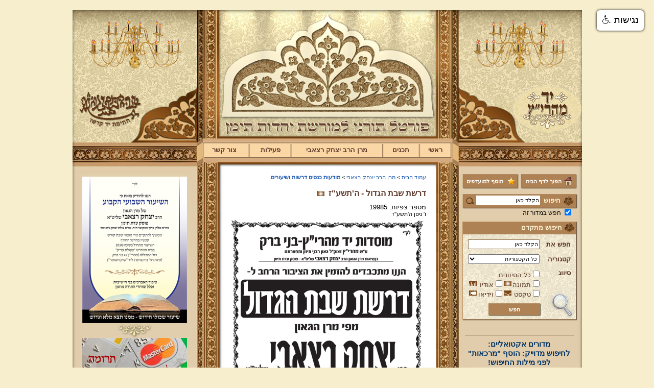

--- FILE ---
content_type: text/html; Charset=UTF-8
request_url: https://www.maharitz.co.il/?CategoryID=354&ArticleID=8424
body_size: 15134
content:

<!DOCTYPE HTML PUBLIC "-//W3C//DTD HTML 4.01 Transitional//EN">
<html lang="he">
<!-- Daronet DBS2004 24/09/2024 14:54:04 -->



<head>
	
	<meta http-equiv="content-type" content="text/html; charset=utf-8">
	<meta name="keywords" content="">
	<meta name="description" content="">
	
	<meta name="robots" content="index,follow">
	
	<title>דרשת שבת הגדול - ה'תשע&quot;ז</title>
	<base href="https://www.maharitz.co.il/">
	<script type="text/javascript" language="javascript" src="_JS/Funclib.js"></script>
	<script type="text/javascript" language="javascript" src="https://www.maharitz.co.il/Modules6/_Scripts/Site/modFormValidatorHU.js"></script>
	<script type="text/javascript" language="javascript" src="https://www.maharitz.co.il/Modules6/_Scripts/dbsAjax.js"></script>
	<script type="text/javascript" src="https://ajax.googleapis.com/ajax/libs/jquery/1.3.2/jquery.min.js"></script>
	<script type="text/javascript" language="javascript">
	var sAppDomain = "http://www.maharitz.co.il";
	var sRatingMsg = "תודה על דירוגך";
	var sOneStarMsg = "כוכב 1";
	var sTwoStarsMsg = "2 כוכבים";
	var sThreeStarsMsg = "3 כוכבים";
	var sFourStarsMsg = "4 כוכבים";
	var sFiveStarsMsg = "5 כוכבים";
	var c_styles = {};
	var c_menus = {};
	var c_hideTimeout = 500; // 1000==1 second
	var c_subShowTimeout = 250;
	var c_keepHighlighted = true;
	var c_findCURRENT = false; // find the item linking to the current page and apply it the CURRENT style class
	var c_findCURRENTTree = true;
	var c_overlapControlsInIE = true;
	var c_rightToLeft = true; // if the menu text should have "rtl" direction (e.g. Hebrew, Arabic)
	var c_imagesPath = ""; // path to the directory containing the menu images
	</script>
	
	<link rel="STYLESHEET" type="text/css" href="_Pics/Common/accessabilty.css">
	<script type="text/javascript" language="javascript" src="_Pics/Common/navigation_horizontal_access.js"></script>
	<script type="text/javascript" language="javascript" src="_JS/smartmenus.js"></script>
	<style type="text/css">
	@media print {
		.dont_print {display:none;}
	}
	</style>	

	<link rel="STYLESHEET" type="text/css" href="_Pics/Grid_1/main.css">
	<link rel="STYLESHEET" type="text/css" href="_Pics/Common/navigation_horizontal_access.css">
	<link rel="STYLESHEET" type="text/css" href="_Pics/Common/navigation_horizontal_simple_access.css">
	<link rel="STYLESHEET" type="text/css" href="_Pics/Common/navigation_vertical_access.css">
	<link rel="STYLESHEET" type="text/css" href="_Pics/Common/shop.css">
	<link rel="STYLESHEET" type="text/css" href="_Pics/Common/modules.css">
	<link rel="STYLESHEET" type="text/css" href="_Pics/Common/content.css">
	<link rel="STYLESHEET" type="text/css" href="_Pics/Common/accessabilty.css">
	<link rel="STYLESHEET" type="text/css" href="_Pics/Common/editor.css">
	<!--[if IE]><link rel="STYLESHEET" type="text/css" href="_Pics/Common/ie.css"><![endif]-->
    <link rel="shortcut icon" type="image/x-icon" href="_Pics/favicon.ico">
</head>
<body id="InnerPage">
<div id="Wrapper">
	<div id="HeaderArea" class="clearfix">
    	<div class="RightCol Right">
        	<div class='bannerContainer'><a href="https://www.maharitz.co.il/RedirectBanner.asp?BannerID=26"><img src="_Uploads/dbsBanners/Chandelier-LT(1).gif?BannerID=26"  width="225" height="120" style="" class="" border="0" alt="-" title="-"></a></div>
        	<a href="https://www.maharitz.co.il" class="Logo"><img src="_Pics/pixel.gif" alt="יד מהרי''ץ" title="יד מהרי''ץ"></a>
        </div>
        <div class="CenterCol Right">
        	<div class="CenterBnner"></div>
			<table class="NavigationBarSM" cellSpacing="0" cellPadding="0" border="0"><tr valign="top"><td class="SepFirst"></td><td class="Container"><ul id="Menu1" class="MM1">
<li class="NavigationHorizontalFirst NavigationTopicRTL" style="width:13%;"><span class="ItemFirst"><a href="https://www.maharitz.co.il/">ראשי</a></span>
<ul>
<li><a href="?CategoryID=174" class="NavigationSubTopicRTL">על הפרק</a>
<li><a href="?CategoryID=200" class="NavigationSubTopicRTL">תוצאות סקרים</a>
</ul>
</li>
<li class="NavigationHorizontal NavigationHorizontalByID201 NavigationTopicRTL" style="width:15%;"><span class="Item ItemByID201"><a href="?CategoryID=201">תכנים</a></span>
<ul>
<li><a href="?CategoryID=391" class="NavigationSubTopicRTL">אפליקציות</a>
<li><a href="?CategoryID=271" class="NavigationSubTopicRTL">מועדים</a>
<ul><li><a href="?CategoryID=289" class="NavigationSubTopicRTL">ארבע תעניות</a></li>
<li><a href="?CategoryID=285" class="NavigationSubTopicRTL">בין המצרים</a></li>
<li><a href="?CategoryID=282" class="NavigationSubTopicRTL">הושענא רבה</a></li>
<li><a href="?CategoryID=290" class="NavigationSubTopicRTL">חודש אלול</a></li>
<li><a href="?CategoryID=272" class="NavigationSubTopicRTL">חנוכה</a></li>
<li><a href="?CategoryID=317" class="NavigationSubTopicRTL">ט&quot;ו בשבט וברכות</a></li>
<li><a href="?CategoryID=281" class="NavigationSubTopicRTL">יום כיפורים</a></li>
<li><a href="?CategoryID=275" class="NavigationSubTopicRTL">ימי השובבי&quot;ם</a></li>
<li><a href="?CategoryID=284" class="NavigationSubTopicRTL">ימי ספירת העומר</a></li>
<li><a href="?CategoryID=292" class="NavigationSubTopicRTL">ל&quot;ג בעומר</a></li>
<li><a href="?CategoryID=279" class="NavigationSubTopicRTL">סוכות</a></li>
<li><a href="?CategoryID=425" class="NavigationSubTopicRTL">עשרת ימי תשובה</a></li>
<li><a href="?CategoryID=276" class="NavigationSubTopicRTL">פורים</a></li>
<li><a href="?CategoryID=277" class="NavigationSubTopicRTL">פסח</a></li>
<li><a href="?CategoryID=364" class="NavigationSubTopicRTL">קיץ וחורף</a></li>
<li><a href="?CategoryID=280" class="NavigationSubTopicRTL">ראש השנה</a></li>
<li><a href="?CategoryID=288" class="NavigationSubTopicRTL">ראש חודש</a></li>
<li><a href="?CategoryID=278" class="NavigationSubTopicRTL">שבועות ויום טוב</a></li>
<li><a href="?CategoryID=287" class="NavigationSubTopicRTL">שבת</a></li>
<li><a href="?CategoryID=283" class="NavigationSubTopicRTL">שמיני עצרת ושמחת תורה</a></li>
<li><a href="?CategoryID=286" class="NavigationSubTopicRTL">תשעה באב</a></li>
</ul></li><li><a href="?CategoryID=416" class="NavigationSubTopicRTL">מעגל החיים</a>
<ul><li><a href="?CategoryID=489" class="NavigationSubTopicRTL">ברית מילה</a></li>
<li><a href="?CategoryID=428" class="NavigationSubTopicRTL">הלכות קידושין ונישואין</a></li>
<li><a href="?CategoryID=417" class="NavigationSubTopicRTL">עת צרה (מלחמה/מגיפה)</a></li>
<li><a href="?CategoryID=418" class="NavigationSubTopicRTL">שמיטה</a></li>
</ul></li><li><a href="?CategoryID=491" class="NavigationSubTopicRTL">שיעורי הגר&quot;מ רצאבי - באלעד</a>
<li><a href="?CategoryID=493" class="NavigationSubTopicRTL">שיעורי הגר&quot;מ רצאבי - בחריש</a>
<li><a href="?CategoryID=424" class="NavigationSubTopicRTL">שיעורי הגר&quot;מ רצאבי - בראש העין</a>
<li><a href="?CategoryID=367" class="NavigationSubTopicRTL">שיעורים בספר &quot;עץ חיים&quot; למהרי&quot;ץ</a>
<li><a href="?CategoryID=359" class="NavigationSubTopicRTL">שירים - שירת קודש</a>
<li><a href="?CategoryID=415" class="NavigationSubTopicRTL">שלחן ערוך המקוצר - וידיאו</a>
<li><a href="?CategoryID=356" class="NavigationSubTopicRTL">פרשת שבוע</a>
<ul><li><a href="?CategoryID=355" class="NavigationSubTopicRTL">תיקון קוראים וירטואלי</a></li>
<li><a href="?CategoryID=263" class="NavigationSubTopicRTL">פרשת השבוע להאזנה</a></li>
<li><a href="?CategoryID=401" class="NavigationSubTopicRTL">עליות ששי</a></li>
</ul></li><li><a href="?CategoryID=205" class="NavigationSubTopicRTL">הלכות</a>
<ul><li><a href="?CategoryID=207" class="NavigationSubTopicRTL">אורח חיים</a></li>
<li><a href="?CategoryID=211" class="NavigationSubTopicRTL">יורה דעה</a></li>
<li><a href="?CategoryID=214" class="NavigationSubTopicRTL">אבן העזר</a></li>
<li><a href="?CategoryID=217" class="NavigationSubTopicRTL">חושן משפט</a></li>
<li><a href="?CategoryID=294" class="NavigationSubTopicRTL">כללי</a></li>
<li><a href="?CategoryID=257" class="NavigationSubTopicRTL">מבחנים</a></li>
</ul></li><li><a href="?CategoryID=194" class="NavigationSubTopicRTL">עלונים ופרסומים</a>
<ul><li><a href="?CategoryID=380" class="NavigationSubTopicRTL">מן העיתונות</a></li>
<li><a href="?CategoryID=195" class="NavigationSubTopicRTL">לוח שנה</a></li>
<li><a href="?CategoryID=196" class="NavigationSubTopicRTL">עלונים</a></li>
<li><a href="?CategoryID=198" class="NavigationSubTopicRTL">הספקים מ&quot;מ ומבחנים - כולל פרי צדיק בחריש</a></li>
</ul></li><li><a href="?CategoryID=206" class="NavigationSubTopicRTL">שאלות ותשובות</a>
<li><a href="?CategoryID=219" class="NavigationSubTopicRTL">חידושים על התורה</a>
<ul><li><a href="?CategoryID=220" class="NavigationSubTopicRTL">בראשית</a></li>
<li><a href="?CategoryID=221" class="NavigationSubTopicRTL">שמות</a></li>
<li><a href="?CategoryID=222" class="NavigationSubTopicRTL">ויקרא</a></li>
<li><a href="?CategoryID=223" class="NavigationSubTopicRTL">במדבר</a></li>
<li><a href="?CategoryID=224" class="NavigationSubTopicRTL">דברים</a></li>
</ul></li><li><a href="?CategoryID=218" class="NavigationSubTopicRTL">השקפה ומוסר</a>
</ul>
</li>
<li class="NavigationHorizontal NavigationHorizontalByID203 NavigationTopicRTL" style="width:37%;"><span class="Item ItemByID203"><a href="?CategoryID=203">מרן הרב יצחק רצאבי</a></span>
<ul>
<li><a href="?CategoryID=177" class="NavigationSubTopicRTL">מהרי&quot;ץ זי&quot;ע</a>
<ul><li><a href="?CategoryID=265" class="NavigationSubTopicRTL">הילולות מהרי&quot;ץ</a></li>
<li><a href="?CategoryID=178" class="NavigationSubTopicRTL">תולדותיו</a></li>
<li><a href="?CategoryID=179" class="NavigationSubTopicRTL">ספריו</a></li>
<li><a href="?CategoryID=180" class="NavigationSubTopicRTL">תורתו והנהגתו</a></li>
<li><a href="?CategoryID=181" class="NavigationSubTopicRTL">סיפורים</a></li>
</ul></li><li><a href="?CategoryID=182" class="NavigationSubTopicRTL">תורת מרן שליט&quot;א</a>
<ul><li><a href="?CategoryID=449" class="NavigationSubTopicRTL">&quot;שערי יצחק&quot; - קטעי שיעורים לשמיעה</a></li>
<li><a href="?CategoryID=321" class="NavigationSubTopicRTL">הספדים וניחומים</a></li>
<li><a href="?CategoryID=308" class="NavigationSubTopicRTL">מאמרים ותשובות</a></li>
<li><a href="?CategoryID=291" class="NavigationSubTopicRTL">מכתבים ושאלות ותשובות</a></li>
<li><a href="?CategoryID=295" class="NavigationSubTopicRTL">מסורת ומנהגים</a></li>
<li><a href="?CategoryID=330" class="NavigationSubTopicRTL">קטעי שיעורים</a></li>
<li><a href="?CategoryID=421" class="NavigationSubTopicRTL">שו&quot;ת - שימושה של תורה</a></li>
<li><a href="?CategoryID=370" class="NavigationSubTopicRTL">שו&quot;ת מרן באודיו</a></li>
<li><a href="?CategoryID=184" class="NavigationSubTopicRTL">הספרייה התורנית</a></li>
<li><a href="?CategoryID=338" class="NavigationSubTopicRTL">השיעור השבועי</a></li>
<li><a href="?CategoryID=187" class="NavigationSubTopicRTL">שימוש במראות</a></li>
<li><a href="?CategoryID=188" class="NavigationSubTopicRTL">סידור חו&quot;ק</a></li>
<li><a href="?CategoryID=189" class="NavigationSubTopicRTL">תיקוני כתובה</a></li>
<li><a href="?CategoryID=299" class="NavigationSubTopicRTL">מארי נסים רצאבי</a></li>
<li><a href="?CategoryID=311" class="NavigationSubTopicRTL">מכתבים למרן</a></li>
</ul></li><li><a href="?CategoryID=354" class="NavigationSubTopicRTL">מודעות כנסים דרשות ושיעורים</a>
<li><a href="?CategoryID=312" class="NavigationSubTopicRTL">שהשמחה במעונם</a>
<ul><li><a href="?CategoryID=349" class="NavigationSubTopicRTL">בר מצוה</a></li>
<li><a href="?CategoryID=313" class="NavigationSubTopicRTL">ברית מילה</a></li>
<li><a href="?CategoryID=314" class="NavigationSubTopicRTL">מאורסים</a></li>
<li><a href="?CategoryID=372" class="NavigationSubTopicRTL">נישואין</a></li>
</ul></li><li><a href="?CategoryID=165" class="NavigationSubTopicRTL">פורום ראשי</a>
<li><a href="?CategoryID=228" class="NavigationSubTopicRTL">קהילות ומוסדות</a>
<ul><li><a href="?CategoryID=497" class="NavigationSubTopicRTL">קהילת אחוות אחים, וכולל &quot;פרי צדיק&quot; - חריש</a></li>
<li><a href="?CategoryID=429" class="NavigationSubTopicRTL">קרית מהרי&quot;ץ - עמנואל</a></li>
</ul></li><li><a href="?CategoryID=250" class="NavigationSubTopicRTL">במעגל החיים</a>
<ul><li><a href="?CategoryID=253" class="NavigationSubTopicRTL">ברית מילה</a></li>
<li><a href="?CategoryID=252" class="NavigationSubTopicRTL">לידה</a></li>
<li><a href="?CategoryID=254" class="NavigationSubTopicRTL">תגלחת הבן</a></li>
<li><a href="?CategoryID=255" class="NavigationSubTopicRTL">בר מצוה</a></li>
<li><a href="?CategoryID=251" class="NavigationSubTopicRTL">חתונה</a></li>
<li><a href="?CategoryID=256" class="NavigationSubTopicRTL">אבילות</a></li>
</ul></li><li><a href="?pg=subscribe&amp;CategoryID=73" class="NavigationSubTopicRTL">הרשמה לקהילה</a>
</ul>
</li>
<li class="NavigationHorizontal NavigationHorizontalByID202 NavigationTopicRTL" style="width:17%;"><span class="Item ItemByID202"><a href="?CategoryID=202">פעילות</a></span>
<ul>
<li><a href="?CategoryID=402" class="NavigationSubTopicRTL">&quot;שערי יצחק&quot;</a>
</ul>
</li>
<li class="NavigationHorizontalLast NavigationTopicRTL" style="width:18%;"><span class="ItemLast"><a href="?CategoryID=20">צור קשר</a></span></li>
</ul>
</td><td class="SepLast"></td></tr></table>
        </div>
        <div class="LeftCol Left">
        	<div class='bannerContainer'><a href="https://www.maharitz.co.il/RedirectBanner.asp?BannerID=40" target="_blank"><img src="_Uploads/dbsBanners/Chandelier-LT.gif?BannerID=40"  width="225" height="120" style="" class="" border="0" alt="-" title="-"></a></div>
        	<img src="_Pics/pixel.gif">
        </div>
    </div>
	<div id="ContentArea" class="clearfix">
    	<div class="RightCol Right">
			<div align="center" class="AddSiteButtons">
				<A class="SetHome" onclick="this.style.behavior='url(#default#homepage)';this.setHomePage('https://www.maharitz.co.il');" href="">
					<STRONG><FONT class=size3>הפוך לדף הבית</FONT> </STRONG>
				</A>
				<A class="AddToFav" href="javascript:window.external.AddFavorite('https://www.maharitz.co.il','יד מהרי&#34;ץ');">
					<STRONG><FONT class=size3>הוסף למועדפים</FONT>
				</A>
			</div>
        	
	<div>
	<table cellspacing="0" cellpadding="0" border="0" class="ModuleContainer SearchContainer">
	<tr>
		<td class="SearchContainer"><form action="https://www.maharitz.co.il/" method="get" name="frmSearch"><input type="hidden" name="pg" value="search"><input type="hidden" name="CategoryID" value="354">
			<table cellspacing="0" cellpadding="0" border="0" class="Search">
			<tr>
				<td class="SearchLabel">חיפוש</td>
                <td class="SearchInp"><input name="SearchParam" class="input Search" title="חיפוש" value="הקלד כאן" onfocus="this.value=='<הקלד כאן>'?this.value='':this.select();" onkeyup="fnSetDir(this)"></td>
				<td class="SearchBut"><input type="image" src="_Pics/Search.gif" alt="חיפוש" class="SearchBut">
				</td></tr><tr><td class="SearchSectionTitle" colspan="2"><input type="checkbox" id="ctlSearchType" name="SearchType" value="1" onClick="this.checked?this.form.CategoryID.value=354:this.form.CategoryID.value='';" checked> <label for="ctlSearchType" title="חפש במדור זה [מודעות כנסים דרשות ושיעורים]">חפש במדור זה</label>
				</td>
			</tr>
			</table>
		</form></td>
	</tr>
	</table>
	</div>

	<div class="AdvancedSearch">
    
        <div class="Title">
            <b>חיפוש מתקדם</b>
        </div>
        
        <form name="frmAdvancedSearch" action="https://www.maharitz.co.il">
            <input type="hidden" name="pg" value="AdvancedSearch">
            <input type="hidden" name="CategoryID" value="381">
             <table cellspacing="0" cellpadding="0" border="0">
                <tr>
                    <td><label>חפש את</label></td>
                    <td><input class="input" type="text" name="searchtxt" value="הקלד כאן" onfocus="this.value=='<הקלד כאן>'?this.value='':this.select();" onkeyup="fnSetDir(this)" /></td>
                </tr>
                <tr>
                    <td><label>קטגוריה</label></tdh>
                    <td><select name="CatID"><option value="-1">כל הקטגוריות</option><option value="0">עמוד הבית</option><option value="191">בית דין לממונות</option><option value="190">כשרות בד&quot;ץ</option><option value="192">בית המדרש פעולת צדיק</option><option value="167">פעילויות</option><option value="166">אסיפות וישיבות</option><option value="164">שו&quot;ת</option><option value="163">פניות</option><option value="404">ספרים</option><option value="423">קול יהודי תימן</option><option value="402">&quot;שערי יצחק&quot;</option><option value="256">אבילות</option><option value="251">חתונה</option><option value="255">בר מצוה</option><option value="254">תגלחת הבן</option><option value="252">לידה</option><option value="253">ברית מילה</option><option value="429">קרית מהרי&quot;ץ - עמנואל</option><option value="497">קהילת אחוות אחים, וכולל &quot;פרי צדיק&quot; - חריש</option><option value="228">קהילות ומוסדות</option><option value="372">נישואין</option><option value="314">מאורסים</option><option value="313">ברית מילה</option><option value="349">בר מצוה</option><option value="354">מודעות כנסים דרשות ושיעורים</option><option value="311">מכתבים למרן</option><option value="299">מארי נסים רצאבי</option><option value="189">תיקוני כתובה</option><option value="188">סידור חו&quot;ק</option><option value="187">שימוש במראות</option><option value="501">תשפ&quot;ו</option><option value="500">תשפ&quot;ה</option><option value="499">תשפ&quot;ד</option><option value="498">תשפ&quot;ג</option><option value="492">תשפ&quot;ב</option><option value="487">תשפ&quot;א</option><option value="465">תש&quot;פ</option><option value="458">תשע&quot;ט</option><option value="433">תשע&quot;ח</option><option value="430">תשע&quot;ז</option><option value="426">תשע&quot;ו</option><option value="419">תשע&quot;ה</option><option value="405">תשע&quot;ד</option><option value="392">תשע&quot;ג</option><option value="353">תשע&quot;ב</option><option value="342">תשע&quot;א</option><option value="341">תש&quot;ע</option><option value="340">תשס&quot;ט</option><option value="369">ספר נר יום טוב ונספחיו</option><option value="184">הספרייה התורנית</option><option value="420">שו&quot;ת - שימושה של תורה</option><option value="370">שו&quot;ת מרן באודיו</option><option value="421">שו&quot;ת - שימושה של תורה</option><option value="330">קטעי שיעורים</option><option value="358">תרגום</option><option value="298">שירה כשרה</option><option value="368">עיון תפילה</option><option value="300">ספר תורה</option><option value="345">מנהגי תימן</option><option value="378">מבטא תימני</option><option value="331">טעמים ודקדוקי קריאה</option><option value="297">הניקור התימני</option><option value="316">החגבים וכשרותם</option><option value="357">גידול פיאות</option><option value="291">מכתבים ושאלות ותשובות</option><option value="308">מאמרים ותשובות</option><option value="321">הספדים וניחומים</option><option value="449">&quot;שערי יצחק&quot; - קטעי שיעורים לשמיעה</option><option value="181">סיפורים</option><option value="180">תורתו והנהגתו</option><option value="179">ספריו</option><option value="178">תולדותיו</option><option value="218">השקפה ומוסר</option><option value="486">האזינו</option><option value="485">וילך</option><option value="484">נצבים</option><option value="483">כי תבוא</option><option value="482">כי תצא</option><option value="481">שופטים</option><option value="480">ראה</option><option value="479">עקב</option><option value="462">ואתחנן</option><option value="463">דברים</option><option value="457">מסעי</option><option value="456">מטות</option><option value="455">פינחס</option><option value="348">בלק</option><option value="454">חוקת</option><option value="347">קרח</option><option value="453">שלח לך</option><option value="452">בהעלותך</option><option value="451">נשא</option><option value="450">במדבר</option><option value="443">בחוקותי</option><option value="442">בהר</option><option value="439">אמור</option><option value="436">קדושים</option><option value="435">אחרי מות</option><option value="438">מצורע</option><option value="437">תזריע</option><option value="441">שמיני</option><option value="440">צו</option><option value="333">ויקרא</option><option value="461">פקודי</option><option value="460">ויקהל</option><option value="444">כי תשא</option><option value="448">תצוה</option><option value="447">תרומה</option><option value="325">משפטים</option><option value="324">יתרו</option><option value="323">בשלח</option><option value="319">בא</option><option value="446">וארא</option><option value="310">שמות</option><option value="309">ויחי</option><option value="307">ויגש</option><option value="477">מקץ</option><option value="476">וישב</option><option value="475">וישלח</option><option value="474">ויצא</option><option value="473">תולדות</option><option value="472">חיי שרה</option><option value="470">וירא</option><option value="469">לך לך</option><option value="468">נח</option><option value="467">בראשית</option><option value="206">שאלות ותשובות</option><option value="198">הספקים מ&quot;מ ומבחנים - כולל פרי צדיק בחריש</option><option value="196">עלונים</option><option value="195">לוח שנה</option><option value="380">מן העיתונות</option><option value="257">מבחנים</option><option value="294">כללי</option><option value="217">חושן משפט</option><option value="216">נישואין</option><option value="215">קדושה</option><option value="212">תורה ומצוות</option><option value="213">איסור והיתר</option><option value="210">מועדים</option><option value="209">שבת</option><option value="346">ציצית</option><option value="208">חול</option><option value="401">עליות ששי</option><option value="263">פרשת השבוע להאזנה</option><option value="355">תיקון קוראים וירטואלי</option><option value="415">שלחן ערוך המקוצר - וידיאו</option><option value="359">שירים - שירת קודש</option><option value="367">שיעורים בספר &quot;עץ חיים&quot; למהרי&quot;ץ</option><option value="424">שיעורי הגר&quot;מ רצאבי - בראש העין</option><option value="493">שיעורי הגר&quot;מ רצאבי - בחריש</option><option value="491">שיעורי הגר&quot;מ רצאבי - באלעד</option><option value="418">שמיטה</option><option value="417">עת צרה (מלחמה/מגיפה)</option><option value="428">הלכות קידושין ונישואין</option><option value="489">ברית מילה</option><option value="286">תשעה באב</option><option value="283">שמיני עצרת ושמחת תורה</option><option value="287">שבת</option><option value="278">שבועות ויום טוב</option><option value="288">ראש חודש</option><option value="280">ראש השנה</option><option value="365">קיץ</option><option value="366">חורף</option><option value="277">פסח</option><option value="276">פורים</option><option value="425">עשרת ימי תשובה</option><option value="279">סוכות</option><option value="292">ל&quot;ג בעומר</option><option value="284">ימי ספירת העומר</option><option value="275">ימי השובבי&quot;ם</option><option value="281">יום כיפורים</option><option value="317">ט&quot;ו בשבט וברכות</option><option value="272">חנוכה</option><option value="290">חודש אלול</option><option value="282">הושענא רבה</option><option value="285">בין המצרים</option><option value="289">ארבע תעניות</option><option value="478">&quot;הרב&quot; אמנון יצחק - שקרן רמאי ונוכל</option><option value="400">בחירות</option><option value="391">אפליקציות</option><option value="200">תוצאות סקרים</option><option value="174">על הפרק</option><option value="268">תגובות באי האתר</option><option value="302">תמונות מספרות</option><option value="351">נציב החודש</option><option value="375">נציב השיעור השבועי</option><option value="199">אפשריות תרומה ליד מהרי&quot;ץ</option><option value="315">צניעות בת ישראל</option><option value="243">שיעורים</option><option value="274">הלכות ומנהגים</option><option value="249">פלקטים ושונות</option><option value="248">ספרים חוברות ועלונים להורדה</option><option value="247">שיעורים להאזנה להורדה</option><option value="246">שיעורים לצפייה להורדה</option><option value="320">שו&quot;ת מרן באודיו</option><option value="327">קטעי אודיו כללי</option><option value="384">ספר משלי</option><option value="352">ספר מנורת המאור</option><option value="383">משניות פרקי אבות</option><option value="332">הספריה התורנית</option><option value="293">דרשות שיעורים וקטעי וידאו</option><option value="262">אודותינו</option><option value="270">ניהול האתר</option><option value="193">מפרסמים</option></select></td>
                </tr>
                <tr valign="top">
                    <td><label>סיווג</label></td>
                    <td>
                        <table cellspacing="0" cellpadding="0" border="0">
                        <tr>
                            <td colspan="4"><input  type="checkbox" id="ctlType0" name="type" value="0"><label for="ctlType0">כל הסיווגים</label></td>
                        </tr>
                        <tr>
                            <td><input   type="checkbox" id="ctlType1" name="type" value="1"><label for="ctlType1">תמונה</label></td><td><img src="_Pics/Image.jpg" alt=""></td>
                            <td><input   type="checkbox" id="Checkbox3" name="type" value="3"><label for="ctlType3">אודיו</label></td><td><img src="_Pics/Audio.jpg" alt=""></td>
                        </tr>
                        <tr>
                            <td><input   type="checkbox" id="ctlType4" name="type" value="4"><label for="ctlType4">טקסט</label></td><td><img src="_Pics/book.jpg" alt=""></td>
                            <td><input   type="checkbox" id="ctlType2" name="type" value="2"><label for="ctlType2">וידיאו</label></td><td><img src="_Pics/video.jpg" alt=""></td>
                        </tr>
                        </table>
                    </td>
                </tr>
                <tr>
                	<td></td>
                    <td><input class="button" type="submit" title="חפש" value="חפש"></td>
                </tr>
             </table>
        </form>
	</div>


			<div id="FreeBox_Section3">
			<table cellpadding="0" border="0" cellspacing="0" class="FreeBoxContainer">
			<tr>
				<td class="ModuleContainer FreeBoxItemContainer">
				
					<table cellpadding="0" border="0" cellspacing="0" class="ModuleContainer FreeBoxItemContainer">
						
									<tr valign="top">
										<td class="ModuleText FreeBoxBody"><DIV align=center><DIV><DIV><DIV><DIV><FONT class=size1><FONT class=size1><DIV><DIV><DIV><DIV><DIV><DIV><DIV><DIV><DIV><DIV><DIV><DIV><DIV><DIV><DIV><DIV><DIV><DIV><DIV><DIV><DIV><DIV><FONT color=#003366 class=size4><DIV><FONT class=size5><HR></FONT></DIV><DIV><STRONG><FONT class=size5>מדורים אקטואליים:</FONT></STRONG></DIV><DIV><DIV><FONT color=#003366 class=size5><STRONG>לחיפוש מדוייק: הוסף "מרכאות" לפני מילות החיפוש!</STRONG></FONT></DIV><DIV><FONT color=#003366><DIV><A  title="" href="https://www.maharitz.co.il/?CategoryID=174&amp;ArticleID=19453" target=_blank><IMG alt="" src="_uploads/imagesgallery/5745845.jpg" align=middle></A></DIV></DIV></FONT></DIV><DIV><STRONG><FONT class=size5><DIV></FONT></STRONG><FONT class=size5><DIV><DIV><A  title="" href="https://www.maharitz.co.il/?CategoryID=366" target=_blank><IMG  alt="" src="_uploads/imagesgallery/couref.jpg" align=middle></A></DIV></DIV></DIV></DIV></FONT><DIV><DIV></FONT><DIV><HR></DIV><DIV>&nbsp;</DIV></DIV></DIV></DIV></DIV></DIV></DIV></DIV></DIV></DIV></DIV></DIV></DIV></DIV></DIV></DIV></DIV></DIV></DIV></DIV></DIV></DIV></DIV></DIV></DIV></FONT></FONT></DIV></DIV></DIV></DIV></DIV></td>
									</tr>
								
					</table>
				
					<table cellpadding="0" border="0" cellspacing="0" class="ModuleContainer FreeBoxItemContainer">
						
									<tr valign="top">
										<td class="ModuleText FreeBoxBody"><P style="MARGIN: 0px" align=center><A  title="" href="?CategoryID=408" target=_blank><IMG  alt="" src="_uploads/imagesgallery/205_1(26).jpg" align=middle></A></P><HR><P style="MARGIN: 0px" align=center>&nbsp;</P><P style="MARGIN: 0px" align=center>&nbsp;</P></td>
									</tr>
								
					</table>
				
					<table cellpadding="0" border="0" cellspacing="0" class="ModuleContainer FreeBoxItemContainer">
						
									<tr valign="top">
										<td class="ModuleText FreeBoxBody"><P style="MARGIN: 0px" align=center><A  style="COLOR: " href="?CategoryID=408" target=_blank><IMG  style="HEIGHT: 109px; WIDTH: 205px" border=0 src="_uploads/imagesgallery/9878989.gif" align=middle></A></P><HR>&nbsp;</td>
									</tr>
								
					</table>
				
					<table cellpadding="0" border="0" cellspacing="0" class="ModuleContainer FreeBoxItemContainer">
						
									<tr valign="top">
										<td class="ModuleText FreeBoxBody"><P style="MARGIN: 0px" align=center>&nbsp;</P><P style="MARGIN: 0px" align=center><A onclick="this.style.behavior='url(#default#homepage)';this.setHomePage('http://www.maharitz.co.il');" class=SetHome style="CURSOR: hand" href=""><STRONG><FONT class=size3>הפוך לדף הבית</FONT> </STRONG></A><STRONG><FONT class=size3></FONT></STRONG><!--webbot bot=&quot;HTMLMarkup&quot; endspan --></P></td>
									</tr>
								
					</table>
				
					<table cellpadding="0" border="0" cellspacing="0" class="ModuleContainer FreeBoxItemContainer">
						
									<tr valign="top">
										<td class="ModuleText FreeBoxBody"><P align=center><script  language="javascript" 1.2></script><STRONG><FONT class=size2>&nbsp;</FONT></STRONG> <A  class=AddToFav href="javascript:addbookmark()"><STRONG><FONT class=size3>הוסף למועדפים</FONT> </STRONG></A><STRONG><FONT class=size2></FONT></STRONG><!--webbot bot=&quot;HTMLMarkup&quot; endspan --></P></td>
									</tr>
								
					</table>
				
					<table cellpadding="0" border="0" cellspacing="0" class="ModuleContainer FreeBoxItemContainer">
						
									<tr valign="top">
										<td class="ModuleText FreeBoxBody"><DIV align=center><DIV><A  href="?CategoryID=199&amp;ArticleID=4048" target=_blank><DIV>&nbsp;</DIV><DIV align=center><IMG onclick=try{fnShowFullImg(this.src);}catch(e){}  style="CURSOR: pointer; HEIGHT: 290px; WIDTH: 205px" border=0 src="_uploads/imagesgallery/79798.gif" align=middle></DIV></A></DIV></DIV><DIV align=center><IMG  alt="" src="_uploads/imagesgallery/7334724376236.jpg" align=middle></DIV></td>
									</tr>
								
					</table>
				
					<table cellpadding="0" border="0" cellspacing="0" class="ModuleContainer FreeBoxItemContainer">
						
									<tr valign="top">
										<td class="ModuleText FreeBoxBody"><DIV align=center><DIV><DIV><DIV><DIV><DIV><DIV><DIV><DIV><DIV><DIV><DIV><DIV><DIV><DIV><DIV><DIV><DIV><DIV><DIV><DIV><DIV><DIV><DIV><DIV><DIV><DIV><DIV><DIV><A  style="COLOR: " href="https://www.maharitz.co.il/?CategoryID=351&amp;ArticleID=19316" target=_blank><DIV><DIV><DIV><DIV><DIV><DIV><DIV><DIV><DIV><DIV><DIV><DIV><DIV><IMG alt="" src="_uploads/imagesgallery/130.jpg" align=middle></DIV></DIV></DIV></DIV></DIV></DIV></DIV></DIV></DIV></DIV></DIV></DIV></DIV></A></DIV><DIV>&nbsp;</DIV></DIV></DIV></DIV></DIV></DIV></DIV></DIV></DIV></DIV></DIV></DIV></DIV></DIV></DIV></DIV></DIV></DIV></DIV></DIV></DIV></DIV></DIV></DIV></DIV></DIV></DIV></DIV></DIV></td>
									</tr>
								
					</table>
				
				</td>
			</tr>
			</table>
			</div>
		<div class="VerticalBarContainer VerticalBarContainerByID2" id="navVerticalByID2">
<ul class="VerticalBarContainer VerticalBarContainerByID2">
<li class="VerticalBarItem VerticalBarItemByID293" id="VerticalBarItemByID293">
<a href="?CategoryID=293" class="VerticalBarItem VerticalBarItemByID293">דרשות שיעורים וקטעי וידאו</a></li>
<li class="VerticalBarItem VerticalBarItemByID332" id="VerticalBarItemByID332">
<a href="?CategoryID=332" class="VerticalBarItem VerticalBarItemByID332">הספריה התורנית</a></li>
<li class="VerticalBarItem VerticalBarItemByID326" id="VerticalBarItemByID326">
<a href="?CategoryID=326" class="VerticalBarItem VerticalBarItemByID326">קטעי אודיו</a></li>
<li class="VerticalBarItem VerticalBarItemByID408" id="VerticalBarItemByID408">
<a href="?CategoryID=408" class="VerticalBarItem VerticalBarItemByID408">תרומה בכרטיס אשראי</a></li>
<li class="VerticalBarItem VerticalBarItemByID245" id="VerticalBarItemByID245">
<a href="?CategoryID=245" class="VerticalBarItem VerticalBarItemByID245">הורדות</a></li>
<li class="VerticalBarItem VerticalBarItemByID229" id="VerticalBarItemByID229">
<a href="?CategoryID=229" class="VerticalBarItem VerticalBarItemByID229">בנות ק&quot;ק תימן</a></li>
<li class="VerticalBarItem VerticalBarItemByID199" id="VerticalBarItemByID199">
<a href="?CategoryID=199" class="VerticalBarItem VerticalBarItemByID199">אפשריות תרומה ליד מהרי&quot;ץ</a></li>
<li class="VerticalBarItem VerticalBarItemByID302" id="VerticalBarItemByID302">
<a href="?CategoryID=302" class="VerticalBarItem VerticalBarItemByID302">תמונות מספרות</a></li>
<li class="VerticalBarItem VerticalBarItemByID268" id="VerticalBarItemByID268">
<a href="?CategoryID=268" class="VerticalBarItem VerticalBarItemByID268">תגובות באי האתר</a></li>
</ul>
<div class="VerticalBarContainerBottom"></div>
</div>
<div class="QuickNavContainer"><form name="frmQuickNav" action="#" onsubmit="return fnSetQuickNavAction(this);"><table border="0" cellspacing="0" cellpadding="0"><tr valign="middle"><td><select id="ctlQuickNav" class="QuickNav" name="SelAction"><option value="-1">ניווט מהיר</option><option value="-1">- - - - - - - - - - - - - - - - - - - - - - - - -</option><option id="opt159" value="0||http://www.maharitz.co.il/" class="QuickNavMain">ראשי</option><option id="opt174" value="0||?CategoryID=174" class="QuickNav">&nbsp;&nbsp;על הפרק</option><option id="opt200" value="0||?CategoryID=200" class="QuickNav">&nbsp;&nbsp;תוצאות סקרים</option><option id="opt201" value="0||?CategoryID=201" class="QuickNavMain">תכנים</option><option id="opt391" value="0||?CategoryID=391" class="QuickNav">&nbsp;&nbsp;אפליקציות</option><option id="opt271" value="0||?CategoryID=271" class="QuickNav">&nbsp;&nbsp;מועדים</option><option id="opt289" value="0||?CategoryID=289" class="QuickNav">&nbsp;&nbsp;&nbsp;&nbsp;ארבע תעניות</option><option id="opt285" value="0||?CategoryID=285" class="QuickNav">&nbsp;&nbsp;&nbsp;&nbsp;בין המצרים</option><option id="opt282" value="0||?CategoryID=282" class="QuickNav">&nbsp;&nbsp;&nbsp;&nbsp;הושענא רבה</option><option id="opt290" value="0||?CategoryID=290" class="QuickNav">&nbsp;&nbsp;&nbsp;&nbsp;חודש אלול</option><option id="opt272" value="0||?CategoryID=272" class="QuickNav">&nbsp;&nbsp;&nbsp;&nbsp;חנוכה</option><option id="opt317" value="0||?CategoryID=317" class="QuickNav">&nbsp;&nbsp;&nbsp;&nbsp;ט&quot;ו בשבט וברכות</option><option id="opt281" value="0||?CategoryID=281" class="QuickNav">&nbsp;&nbsp;&nbsp;&nbsp;יום כיפורים</option><option id="opt275" value="0||?CategoryID=275" class="QuickNav">&nbsp;&nbsp;&nbsp;&nbsp;ימי השובבי&quot;ם</option><option id="opt284" value="0||?CategoryID=284" class="QuickNav">&nbsp;&nbsp;&nbsp;&nbsp;ימי ספירת העומר</option><option id="opt292" value="0||?CategoryID=292" class="QuickNav">&nbsp;&nbsp;&nbsp;&nbsp;ל&quot;ג בעומר</option><option id="opt279" value="0||?CategoryID=279" class="QuickNav">&nbsp;&nbsp;&nbsp;&nbsp;סוכות</option><option id="opt425" value="0||?CategoryID=425" class="QuickNav">&nbsp;&nbsp;&nbsp;&nbsp;עשרת ימי תשובה</option><option id="opt276" value="0||?CategoryID=276" class="QuickNav">&nbsp;&nbsp;&nbsp;&nbsp;פורים</option><option id="opt277" value="0||?CategoryID=277" class="QuickNav">&nbsp;&nbsp;&nbsp;&nbsp;פסח</option><option id="opt364" value="0||?CategoryID=364" class="QuickNav">&nbsp;&nbsp;&nbsp;&nbsp;קיץ וחורף</option><option id="opt366" value="0||?CategoryID=366" class="QuickNav">&nbsp;&nbsp;&nbsp;&nbsp;&nbsp;&nbsp;חורף</option><option id="opt365" value="0||?CategoryID=365" class="QuickNav">&nbsp;&nbsp;&nbsp;&nbsp;&nbsp;&nbsp;קיץ</option><option id="opt280" value="0||?CategoryID=280" class="QuickNav">&nbsp;&nbsp;&nbsp;&nbsp;ראש השנה</option><option id="opt288" value="0||?CategoryID=288" class="QuickNav">&nbsp;&nbsp;&nbsp;&nbsp;ראש חודש</option><option id="opt278" value="0||?CategoryID=278" class="QuickNav">&nbsp;&nbsp;&nbsp;&nbsp;שבועות ויום טוב</option><option id="opt287" value="0||?CategoryID=287" class="QuickNav">&nbsp;&nbsp;&nbsp;&nbsp;שבת</option><option id="opt283" value="0||?CategoryID=283" class="QuickNav">&nbsp;&nbsp;&nbsp;&nbsp;שמיני עצרת ושמחת תורה</option><option id="opt286" value="0||?CategoryID=286" class="QuickNav">&nbsp;&nbsp;&nbsp;&nbsp;תשעה באב</option><option id="opt416" value="0||?CategoryID=416" class="QuickNav">&nbsp;&nbsp;מעגל החיים</option><option id="opt489" value="0||?CategoryID=489" class="QuickNav">&nbsp;&nbsp;&nbsp;&nbsp;ברית מילה</option><option id="opt428" value="0||?CategoryID=428" class="QuickNav">&nbsp;&nbsp;&nbsp;&nbsp;הלכות קידושין ונישואין</option><option id="opt417" value="0||?CategoryID=417" class="QuickNav">&nbsp;&nbsp;&nbsp;&nbsp;עת צרה (מלחמה/מגיפה)</option><option id="opt418" value="0||?CategoryID=418" class="QuickNav">&nbsp;&nbsp;&nbsp;&nbsp;שמיטה</option><option id="opt491" value="0||?CategoryID=491" class="QuickNav">&nbsp;&nbsp;שיעורי הגר&quot;מ רצאבי - באלעד</option><option id="opt493" value="0||?CategoryID=493" class="QuickNav">&nbsp;&nbsp;שיעורי הגר&quot;מ רצאבי - בחריש</option><option id="opt424" value="0||?CategoryID=424" class="QuickNav">&nbsp;&nbsp;שיעורי הגר&quot;מ רצאבי - בראש העין</option><option id="opt367" value="0||?CategoryID=367" class="QuickNav">&nbsp;&nbsp;שיעורים בספר &quot;עץ חיים&quot; למהרי&quot;ץ</option><option id="opt359" value="0||?CategoryID=359" class="QuickNav">&nbsp;&nbsp;שירים - שירת קודש</option><option id="opt415" value="0||?CategoryID=415" class="QuickNav">&nbsp;&nbsp;שלחן ערוך המקוצר - וידיאו</option><option id="opt356" value="0||?CategoryID=356" class="QuickNav">&nbsp;&nbsp;פרשת שבוע</option><option id="opt355" value="0||?CategoryID=355" class="QuickNav">&nbsp;&nbsp;&nbsp;&nbsp;תיקון קוראים וירטואלי</option><option id="opt263" value="0||?CategoryID=263" class="QuickNav">&nbsp;&nbsp;&nbsp;&nbsp;פרשת השבוע להאזנה</option><option id="opt401" value="0||?CategoryID=401" class="QuickNav">&nbsp;&nbsp;&nbsp;&nbsp;עליות ששי</option><option id="opt205" value="0||?CategoryID=205" class="QuickNav">&nbsp;&nbsp;הלכות</option><option id="opt207" value="0||?CategoryID=207" class="QuickNav">&nbsp;&nbsp;&nbsp;&nbsp;אורח חיים</option><option id="opt208" value="0||?CategoryID=208" class="QuickNav">&nbsp;&nbsp;&nbsp;&nbsp;&nbsp;&nbsp;חול</option><option id="opt346" value="0||?CategoryID=346" class="QuickNav">&nbsp;&nbsp;&nbsp;&nbsp;&nbsp;&nbsp;&nbsp;&nbsp;ציצית</option><option id="opt209" value="0||?CategoryID=209" class="QuickNav">&nbsp;&nbsp;&nbsp;&nbsp;&nbsp;&nbsp;שבת</option><option id="opt210" value="0||?CategoryID=210" class="QuickNav">&nbsp;&nbsp;&nbsp;&nbsp;&nbsp;&nbsp;מועדים</option><option id="opt211" value="0||?CategoryID=211" class="QuickNav">&nbsp;&nbsp;&nbsp;&nbsp;יורה דעה</option><option id="opt213" value="0||?CategoryID=213" class="QuickNav">&nbsp;&nbsp;&nbsp;&nbsp;&nbsp;&nbsp;איסור והיתר</option><option id="opt212" value="0||?CategoryID=212" class="QuickNav">&nbsp;&nbsp;&nbsp;&nbsp;&nbsp;&nbsp;תורה ומצוות</option><option id="opt214" value="0||?CategoryID=214" class="QuickNav">&nbsp;&nbsp;&nbsp;&nbsp;אבן העזר</option><option id="opt215" value="0||?CategoryID=215" class="QuickNav">&nbsp;&nbsp;&nbsp;&nbsp;&nbsp;&nbsp;קדושה</option><option id="opt216" value="0||?CategoryID=216" class="QuickNav">&nbsp;&nbsp;&nbsp;&nbsp;&nbsp;&nbsp;נישואין</option><option id="opt217" value="0||?CategoryID=217" class="QuickNav">&nbsp;&nbsp;&nbsp;&nbsp;חושן משפט</option><option id="opt294" value="0||?CategoryID=294" class="QuickNav">&nbsp;&nbsp;&nbsp;&nbsp;כללי</option><option id="opt257" value="0||?CategoryID=257" class="QuickNav">&nbsp;&nbsp;&nbsp;&nbsp;מבחנים</option><option id="opt194" value="0||?CategoryID=194" class="QuickNav">&nbsp;&nbsp;עלונים ופרסומים</option><option id="opt380" value="0||?CategoryID=380" class="QuickNav">&nbsp;&nbsp;&nbsp;&nbsp;מן העיתונות</option><option id="opt195" value="0||?CategoryID=195" class="QuickNav">&nbsp;&nbsp;&nbsp;&nbsp;לוח שנה</option><option id="opt196" value="0||?CategoryID=196" class="QuickNav">&nbsp;&nbsp;&nbsp;&nbsp;עלונים</option><option id="opt198" value="0||?CategoryID=198" class="QuickNav">&nbsp;&nbsp;&nbsp;&nbsp;הספקים מ&quot;מ ומבחנים - כולל פרי צדיק בחריש</option><option id="opt206" value="0||?CategoryID=206" class="QuickNav">&nbsp;&nbsp;שאלות ותשובות</option><option id="opt219" value="0||?CategoryID=219" class="QuickNav">&nbsp;&nbsp;חידושים על התורה</option><option id="opt220" value="0||?CategoryID=220" class="QuickNav">&nbsp;&nbsp;&nbsp;&nbsp;בראשית</option><option id="opt467" value="0||?CategoryID=467" class="QuickNav">&nbsp;&nbsp;&nbsp;&nbsp;&nbsp;&nbsp;בראשית</option><option id="opt468" value="0||?CategoryID=468" class="QuickNav">&nbsp;&nbsp;&nbsp;&nbsp;&nbsp;&nbsp;נח</option><option id="opt469" value="0||?CategoryID=469" class="QuickNav">&nbsp;&nbsp;&nbsp;&nbsp;&nbsp;&nbsp;לך לך</option><option id="opt470" value="0||?CategoryID=470" class="QuickNav">&nbsp;&nbsp;&nbsp;&nbsp;&nbsp;&nbsp;וירא</option><option id="opt472" value="0||?CategoryID=472" class="QuickNav">&nbsp;&nbsp;&nbsp;&nbsp;&nbsp;&nbsp;חיי שרה</option><option id="opt473" value="0||?CategoryID=473" class="QuickNav">&nbsp;&nbsp;&nbsp;&nbsp;&nbsp;&nbsp;תולדות</option><option id="opt474" value="0||?CategoryID=474" class="QuickNav">&nbsp;&nbsp;&nbsp;&nbsp;&nbsp;&nbsp;ויצא</option><option id="opt475" value="0||?CategoryID=475" class="QuickNav">&nbsp;&nbsp;&nbsp;&nbsp;&nbsp;&nbsp;וישלח</option><option id="opt476" value="0||?CategoryID=476" class="QuickNav">&nbsp;&nbsp;&nbsp;&nbsp;&nbsp;&nbsp;וישב</option><option id="opt477" value="0||?CategoryID=477" class="QuickNav">&nbsp;&nbsp;&nbsp;&nbsp;&nbsp;&nbsp;מקץ</option><option id="opt307" value="0||?CategoryID=307" class="QuickNav">&nbsp;&nbsp;&nbsp;&nbsp;&nbsp;&nbsp;ויגש</option><option id="opt309" value="0||?CategoryID=309" class="QuickNav">&nbsp;&nbsp;&nbsp;&nbsp;&nbsp;&nbsp;ויחי</option><option id="opt221" value="0||?CategoryID=221" class="QuickNav">&nbsp;&nbsp;&nbsp;&nbsp;שמות</option><option id="opt310" value="0||?CategoryID=310" class="QuickNav">&nbsp;&nbsp;&nbsp;&nbsp;&nbsp;&nbsp;שמות</option><option id="opt446" value="0||?CategoryID=446" class="QuickNav">&nbsp;&nbsp;&nbsp;&nbsp;&nbsp;&nbsp;וארא</option><option id="opt319" value="0||?CategoryID=319" class="QuickNav">&nbsp;&nbsp;&nbsp;&nbsp;&nbsp;&nbsp;בא</option><option id="opt323" value="0||?CategoryID=323" class="QuickNav">&nbsp;&nbsp;&nbsp;&nbsp;&nbsp;&nbsp;בשלח</option><option id="opt324" value="0||?CategoryID=324" class="QuickNav">&nbsp;&nbsp;&nbsp;&nbsp;&nbsp;&nbsp;יתרו</option><option id="opt325" value="0||?CategoryID=325" class="QuickNav">&nbsp;&nbsp;&nbsp;&nbsp;&nbsp;&nbsp;משפטים</option><option id="opt447" value="0||?CategoryID=447" class="QuickNav">&nbsp;&nbsp;&nbsp;&nbsp;&nbsp;&nbsp;תרומה</option><option id="opt448" value="0||?CategoryID=448" class="QuickNav">&nbsp;&nbsp;&nbsp;&nbsp;&nbsp;&nbsp;תצוה</option><option id="opt444" value="0||?CategoryID=444" class="QuickNav">&nbsp;&nbsp;&nbsp;&nbsp;&nbsp;&nbsp;כי תשא</option><option id="opt460" value="0||?CategoryID=460" class="QuickNav">&nbsp;&nbsp;&nbsp;&nbsp;&nbsp;&nbsp;ויקהל</option><option id="opt461" value="0||?CategoryID=461" class="QuickNav">&nbsp;&nbsp;&nbsp;&nbsp;&nbsp;&nbsp;פקודי</option><option id="opt222" value="0||?CategoryID=222" class="QuickNav">&nbsp;&nbsp;&nbsp;&nbsp;ויקרא</option><option id="opt333" value="0||?CategoryID=333" class="QuickNav">&nbsp;&nbsp;&nbsp;&nbsp;&nbsp;&nbsp;ויקרא</option><option id="opt440" value="0||?CategoryID=440" class="QuickNav">&nbsp;&nbsp;&nbsp;&nbsp;&nbsp;&nbsp;צו</option><option id="opt441" value="0||?CategoryID=441" class="QuickNav">&nbsp;&nbsp;&nbsp;&nbsp;&nbsp;&nbsp;שמיני</option><option id="opt437" value="0||?CategoryID=437" class="QuickNav">&nbsp;&nbsp;&nbsp;&nbsp;&nbsp;&nbsp;תזריע</option><option id="opt438" value="0||?CategoryID=438" class="QuickNav">&nbsp;&nbsp;&nbsp;&nbsp;&nbsp;&nbsp;מצורע</option><option id="opt435" value="0||?CategoryID=435" class="QuickNav">&nbsp;&nbsp;&nbsp;&nbsp;&nbsp;&nbsp;אחרי מות</option><option id="opt436" value="0||?CategoryID=436" class="QuickNav">&nbsp;&nbsp;&nbsp;&nbsp;&nbsp;&nbsp;קדושים</option><option id="opt439" value="0||?CategoryID=439" class="QuickNav">&nbsp;&nbsp;&nbsp;&nbsp;&nbsp;&nbsp;אמור</option><option id="opt442" value="0||?CategoryID=442" class="QuickNav">&nbsp;&nbsp;&nbsp;&nbsp;&nbsp;&nbsp;בהר</option><option id="opt443" value="0||?CategoryID=443" class="QuickNav">&nbsp;&nbsp;&nbsp;&nbsp;&nbsp;&nbsp;בחוקותי</option><option id="opt223" value="0||?CategoryID=223" class="QuickNav">&nbsp;&nbsp;&nbsp;&nbsp;במדבר</option><option id="opt450" value="0||?CategoryID=450" class="QuickNav">&nbsp;&nbsp;&nbsp;&nbsp;&nbsp;&nbsp;במדבר</option><option id="opt451" value="0||?CategoryID=451" class="QuickNav">&nbsp;&nbsp;&nbsp;&nbsp;&nbsp;&nbsp;נשא</option><option id="opt452" value="0||?CategoryID=452" class="QuickNav">&nbsp;&nbsp;&nbsp;&nbsp;&nbsp;&nbsp;בהעלותך</option><option id="opt453" value="0||?CategoryID=453" class="QuickNav">&nbsp;&nbsp;&nbsp;&nbsp;&nbsp;&nbsp;שלח לך</option><option id="opt347" value="0||?CategoryID=347" class="QuickNav">&nbsp;&nbsp;&nbsp;&nbsp;&nbsp;&nbsp;קרח</option><option id="opt454" value="0||?CategoryID=454" class="QuickNav">&nbsp;&nbsp;&nbsp;&nbsp;&nbsp;&nbsp;חוקת</option><option id="opt348" value="0||?CategoryID=348" class="QuickNav">&nbsp;&nbsp;&nbsp;&nbsp;&nbsp;&nbsp;בלק</option><option id="opt455" value="0||?CategoryID=455" class="QuickNav">&nbsp;&nbsp;&nbsp;&nbsp;&nbsp;&nbsp;פינחס</option><option id="opt456" value="0||?CategoryID=456" class="QuickNav">&nbsp;&nbsp;&nbsp;&nbsp;&nbsp;&nbsp;מטות</option><option id="opt457" value="0||?CategoryID=457" class="QuickNav">&nbsp;&nbsp;&nbsp;&nbsp;&nbsp;&nbsp;מסעי</option><option id="opt224" value="0||?CategoryID=224" class="QuickNav">&nbsp;&nbsp;&nbsp;&nbsp;דברים</option><option id="opt463" value="0||?CategoryID=463" class="QuickNav">&nbsp;&nbsp;&nbsp;&nbsp;&nbsp;&nbsp;דברים</option><option id="opt462" value="0||?CategoryID=462" class="QuickNav">&nbsp;&nbsp;&nbsp;&nbsp;&nbsp;&nbsp;ואתחנן</option><option id="opt479" value="0||?CategoryID=479" class="QuickNav">&nbsp;&nbsp;&nbsp;&nbsp;&nbsp;&nbsp;עקב</option><option id="opt480" value="0||?CategoryID=480" class="QuickNav">&nbsp;&nbsp;&nbsp;&nbsp;&nbsp;&nbsp;ראה</option><option id="opt481" value="0||?CategoryID=481" class="QuickNav">&nbsp;&nbsp;&nbsp;&nbsp;&nbsp;&nbsp;שופטים</option><option id="opt482" value="0||?CategoryID=482" class="QuickNav">&nbsp;&nbsp;&nbsp;&nbsp;&nbsp;&nbsp;כי תצא</option><option id="opt483" value="0||?CategoryID=483" class="QuickNav">&nbsp;&nbsp;&nbsp;&nbsp;&nbsp;&nbsp;כי תבוא</option><option id="opt484" value="0||?CategoryID=484" class="QuickNav">&nbsp;&nbsp;&nbsp;&nbsp;&nbsp;&nbsp;נצבים</option><option id="opt485" value="0||?CategoryID=485" class="QuickNav">&nbsp;&nbsp;&nbsp;&nbsp;&nbsp;&nbsp;וילך</option><option id="opt486" value="0||?CategoryID=486" class="QuickNav">&nbsp;&nbsp;&nbsp;&nbsp;&nbsp;&nbsp;האזינו</option><option id="opt218" value="0||?CategoryID=218" class="QuickNav">&nbsp;&nbsp;השקפה ומוסר</option><option id="opt203" value="0||?CategoryID=203" class="QuickNavMain">מרן הרב יצחק רצאבי</option><option id="opt177" value="0||?CategoryID=177" class="QuickNav">&nbsp;&nbsp;מהרי&quot;ץ זי&quot;ע</option><option id="opt265" value="0||?CategoryID=265" class="QuickNav">&nbsp;&nbsp;&nbsp;&nbsp;הילולות מהרי&quot;ץ</option><option id="opt178" value="0||?CategoryID=178" class="QuickNav">&nbsp;&nbsp;&nbsp;&nbsp;תולדותיו</option><option id="opt179" value="0||?CategoryID=179" class="QuickNav">&nbsp;&nbsp;&nbsp;&nbsp;ספריו</option><option id="opt180" value="0||?CategoryID=180" class="QuickNav">&nbsp;&nbsp;&nbsp;&nbsp;תורתו והנהגתו</option><option id="opt181" value="0||?CategoryID=181" class="QuickNav">&nbsp;&nbsp;&nbsp;&nbsp;סיפורים</option><option id="opt182" value="0||?CategoryID=182" class="QuickNav">&nbsp;&nbsp;תורת מרן שליט&quot;א</option><option id="opt449" value="0||?CategoryID=449" class="QuickNav">&nbsp;&nbsp;&nbsp;&nbsp;&quot;שערי יצחק&quot; - קטעי שיעורים לשמיעה</option><option id="opt321" value="0||?CategoryID=321" class="QuickNav">&nbsp;&nbsp;&nbsp;&nbsp;הספדים וניחומים</option><option id="opt308" value="0||?CategoryID=308" class="QuickNav">&nbsp;&nbsp;&nbsp;&nbsp;מאמרים ותשובות</option><option id="opt291" value="0||?CategoryID=291" class="QuickNav">&nbsp;&nbsp;&nbsp;&nbsp;מכתבים ושאלות ותשובות</option><option id="opt295" value="0||?CategoryID=295" class="QuickNav">&nbsp;&nbsp;&nbsp;&nbsp;מסורת ומנהגים</option><option id="opt357" value="0||?CategoryID=357" class="QuickNav">&nbsp;&nbsp;&nbsp;&nbsp;&nbsp;&nbsp;גידול פיאות</option><option id="opt316" value="0||?CategoryID=316" class="QuickNav">&nbsp;&nbsp;&nbsp;&nbsp;&nbsp;&nbsp;החגבים וכשרותם</option><option id="opt297" value="0||?CategoryID=297" class="QuickNav">&nbsp;&nbsp;&nbsp;&nbsp;&nbsp;&nbsp;הניקור התימני</option><option id="opt331" value="0||?CategoryID=331" class="QuickNav">&nbsp;&nbsp;&nbsp;&nbsp;&nbsp;&nbsp;טעמים ודקדוקי קריאה</option><option id="opt378" value="0||?CategoryID=378" class="QuickNav">&nbsp;&nbsp;&nbsp;&nbsp;&nbsp;&nbsp;מבטא תימני</option><option id="opt345" value="0||?CategoryID=345" class="QuickNav">&nbsp;&nbsp;&nbsp;&nbsp;&nbsp;&nbsp;מנהגי תימן</option><option id="opt300" value="0||?CategoryID=300" class="QuickNav">&nbsp;&nbsp;&nbsp;&nbsp;&nbsp;&nbsp;ספר תורה</option><option id="opt368" value="0||?CategoryID=368" class="QuickNav">&nbsp;&nbsp;&nbsp;&nbsp;&nbsp;&nbsp;עיון תפילה</option><option id="opt298" value="0||?CategoryID=298" class="QuickNav">&nbsp;&nbsp;&nbsp;&nbsp;&nbsp;&nbsp;שירה כשרה</option><option id="opt358" value="0||?CategoryID=358" class="QuickNav">&nbsp;&nbsp;&nbsp;&nbsp;&nbsp;&nbsp;תרגום</option><option id="opt330" value="0||?CategoryID=330" class="QuickNav">&nbsp;&nbsp;&nbsp;&nbsp;קטעי שיעורים</option><option id="opt421" value="0||?CategoryID=421" class="QuickNav">&nbsp;&nbsp;&nbsp;&nbsp;שו&quot;ת - שימושה של תורה</option><option id="opt370" value="0||?CategoryID=370" class="QuickNav">&nbsp;&nbsp;&nbsp;&nbsp;שו&quot;ת מרן באודיו</option><option id="opt420" value="0||?CategoryID=420" class="QuickNav">&nbsp;&nbsp;&nbsp;&nbsp;&nbsp;&nbsp;שו&quot;ת - שימושה של תורה</option><option id="opt184" value="0||?CategoryID=184" class="QuickNav">&nbsp;&nbsp;&nbsp;&nbsp;הספרייה התורנית</option><option id="opt369" value="0||?CategoryID=369" class="QuickNav">&nbsp;&nbsp;&nbsp;&nbsp;&nbsp;&nbsp;ספר נר יום טוב ונספחיו</option><option id="opt338" value="0||?CategoryID=338" class="QuickNav">&nbsp;&nbsp;&nbsp;&nbsp;השיעור השבועי</option><option id="opt339" value="0||?CategoryID=339" class="QuickNav">&nbsp;&nbsp;&nbsp;&nbsp;&nbsp;&nbsp;וידאו וטקסט</option><option id="opt340" value="0||?CategoryID=340" class="QuickNav">&nbsp;&nbsp;&nbsp;&nbsp;&nbsp;&nbsp;&nbsp;&nbsp;תשס&quot;ט</option><option id="opt341" value="0||?CategoryID=341" class="QuickNav">&nbsp;&nbsp;&nbsp;&nbsp;&nbsp;&nbsp;&nbsp;&nbsp;תש&quot;ע</option><option id="opt342" value="0||?CategoryID=342" class="QuickNav">&nbsp;&nbsp;&nbsp;&nbsp;&nbsp;&nbsp;&nbsp;&nbsp;תשע&quot;א</option><option id="opt353" value="0||?CategoryID=353" class="QuickNav">&nbsp;&nbsp;&nbsp;&nbsp;&nbsp;&nbsp;&nbsp;&nbsp;תשע&quot;ב</option><option id="opt392" value="0||?CategoryID=392" class="QuickNav">&nbsp;&nbsp;&nbsp;&nbsp;&nbsp;&nbsp;&nbsp;&nbsp;תשע&quot;ג</option><option id="opt405" value="0||?CategoryID=405" class="QuickNav">&nbsp;&nbsp;&nbsp;&nbsp;&nbsp;&nbsp;&nbsp;&nbsp;תשע&quot;ד</option><option id="opt419" value="0||?CategoryID=419" class="QuickNav">&nbsp;&nbsp;&nbsp;&nbsp;&nbsp;&nbsp;&nbsp;&nbsp;תשע&quot;ה</option><option id="opt426" value="0||?CategoryID=426" class="QuickNav">&nbsp;&nbsp;&nbsp;&nbsp;&nbsp;&nbsp;&nbsp;&nbsp;תשע&quot;ו</option><option id="opt430" value="0||?CategoryID=430" class="QuickNav">&nbsp;&nbsp;&nbsp;&nbsp;&nbsp;&nbsp;&nbsp;&nbsp;תשע&quot;ז</option><option id="opt433" value="0||?CategoryID=433" class="QuickNav">&nbsp;&nbsp;&nbsp;&nbsp;&nbsp;&nbsp;&nbsp;&nbsp;תשע&quot;ח</option><option id="opt458" value="0||?CategoryID=458" class="QuickNav">&nbsp;&nbsp;&nbsp;&nbsp;&nbsp;&nbsp;&nbsp;&nbsp;תשע&quot;ט</option><option id="opt465" value="0||?CategoryID=465" class="QuickNav">&nbsp;&nbsp;&nbsp;&nbsp;&nbsp;&nbsp;&nbsp;&nbsp;תש&quot;פ</option><option id="opt487" value="0||?CategoryID=487" class="QuickNav">&nbsp;&nbsp;&nbsp;&nbsp;&nbsp;&nbsp;&nbsp;&nbsp;תשפ&quot;א</option><option id="opt492" value="0||?CategoryID=492" class="QuickNav">&nbsp;&nbsp;&nbsp;&nbsp;&nbsp;&nbsp;&nbsp;&nbsp;תשפ&quot;ב</option><option id="opt498" value="0||?CategoryID=498" class="QuickNav">&nbsp;&nbsp;&nbsp;&nbsp;&nbsp;&nbsp;&nbsp;&nbsp;תשפ&quot;ג</option><option id="opt499" value="0||?CategoryID=499" class="QuickNav">&nbsp;&nbsp;&nbsp;&nbsp;&nbsp;&nbsp;&nbsp;&nbsp;תשפ&quot;ד</option><option id="opt500" value="0||?CategoryID=500" class="QuickNav">&nbsp;&nbsp;&nbsp;&nbsp;&nbsp;&nbsp;&nbsp;&nbsp;תשפ&quot;ה</option><option id="opt501" value="0||?CategoryID=501" class="QuickNav">&nbsp;&nbsp;&nbsp;&nbsp;&nbsp;&nbsp;&nbsp;&nbsp;תשפ&quot;ו</option><option id="opt187" value="0||?CategoryID=187" class="QuickNav">&nbsp;&nbsp;&nbsp;&nbsp;שימוש במראות</option><option id="opt188" value="0||?CategoryID=188" class="QuickNav">&nbsp;&nbsp;&nbsp;&nbsp;סידור חו&quot;ק</option><option id="opt189" value="0||?CategoryID=189" class="QuickNav">&nbsp;&nbsp;&nbsp;&nbsp;תיקוני כתובה</option><option id="opt299" value="0||?CategoryID=299" class="QuickNav">&nbsp;&nbsp;&nbsp;&nbsp;מארי נסים רצאבי</option><option id="opt311" value="0||?CategoryID=311" class="QuickNav">&nbsp;&nbsp;&nbsp;&nbsp;מכתבים למרן</option><option id="opt354" value="0||?CategoryID=354" class="QuickNav">&nbsp;&nbsp;מודעות כנסים דרשות ושיעורים</option><option id="opt312" value="0||?CategoryID=312" class="QuickNav">&nbsp;&nbsp;שהשמחה במעונם</option><option id="opt349" value="0||?CategoryID=349" class="QuickNav">&nbsp;&nbsp;&nbsp;&nbsp;בר מצוה</option><option id="opt313" value="0||?CategoryID=313" class="QuickNav">&nbsp;&nbsp;&nbsp;&nbsp;ברית מילה</option><option id="opt314" value="0||?CategoryID=314" class="QuickNav">&nbsp;&nbsp;&nbsp;&nbsp;מאורסים</option><option id="opt372" value="0||?CategoryID=372" class="QuickNav">&nbsp;&nbsp;&nbsp;&nbsp;נישואין</option><option id="opt165" value="0||?CategoryID=165" class="QuickNav">&nbsp;&nbsp;פורום ראשי</option><option id="opt228" value="0||?CategoryID=228" class="QuickNav">&nbsp;&nbsp;קהילות ומוסדות</option><option id="opt497" value="0||?CategoryID=497" class="QuickNav">&nbsp;&nbsp;&nbsp;&nbsp;קהילת אחוות אחים, וכולל &quot;פרי צדיק&quot; - חריש</option><option id="opt429" value="0||?CategoryID=429" class="QuickNav">&nbsp;&nbsp;&nbsp;&nbsp;קרית מהרי&quot;ץ - עמנואל</option><option id="opt250" value="0||?CategoryID=250" class="QuickNav">&nbsp;&nbsp;במעגל החיים</option><option id="opt253" value="0||?CategoryID=253" class="QuickNav">&nbsp;&nbsp;&nbsp;&nbsp;ברית מילה</option><option id="opt252" value="0||?CategoryID=252" class="QuickNav">&nbsp;&nbsp;&nbsp;&nbsp;לידה</option><option id="opt254" value="0||?CategoryID=254" class="QuickNav">&nbsp;&nbsp;&nbsp;&nbsp;תגלחת הבן</option><option id="opt255" value="0||?CategoryID=255" class="QuickNav">&nbsp;&nbsp;&nbsp;&nbsp;בר מצוה</option><option id="opt251" value="0||?CategoryID=251" class="QuickNav">&nbsp;&nbsp;&nbsp;&nbsp;חתונה</option><option id="opt256" value="0||?CategoryID=256" class="QuickNav">&nbsp;&nbsp;&nbsp;&nbsp;אבילות</option><option id="opt73" value="0||?pg=subscribe&amp;CategoryID=73" class="QuickNav">&nbsp;&nbsp;הרשמה לקהילה</option><option id="opt202" value="0||?CategoryID=202" class="QuickNavMain">פעילות</option><option id="opt402" value="0||?CategoryID=402" class="QuickNav">&nbsp;&nbsp;&quot;שערי יצחק&quot;</option><option id="opt20" value="0||?CategoryID=20" class="QuickNavMain">צור קשר</option><option id="opt293" value="0||?CategoryID=293" class="QuickNavMain">דרשות שיעורים וקטעי וידאו</option><option id="opt332" value="0||?CategoryID=332" class="QuickNavMain">הספריה התורנית</option><option id="opt326" value="0||?CategoryID=326" class="QuickNavMain">קטעי אודיו</option><option id="opt383" value="0||?CategoryID=383" class="QuickNav">&nbsp;&nbsp;משניות פרקי אבות</option><option id="opt384" value="0||?CategoryID=384" class="QuickNav">&nbsp;&nbsp;ספר משלי</option><option id="opt327" value="0||?CategoryID=327" class="QuickNav">&nbsp;&nbsp;קטעי אודיו כללי</option><option id="opt320" value="0||?CategoryID=320" class="QuickNav">&nbsp;&nbsp;שו&quot;ת מרן באודיו</option><option id="opt408" value="0||?CategoryID=408" class="QuickNavMain">תרומה בכרטיס אשראי</option><option id="opt409" value="1||https://secure.cardcom.solutions/e/xDn?TerminalNumber=18877&amp;extgroupid=2&amp;languages=he" class="QuickNav">&nbsp;&nbsp;תרומה חד פעמית באשראי</option><option id="opt414" value="1||https://secure.cardcom.solutions/e/xDb?TerminalNumber=18877&amp;extgroupid=6&amp;languages=he" class="QuickNav">&nbsp;&nbsp;תרומה חד פעמית בתשלומים</option><option id="opt411" value="1||https://secure.cardcom.solutions/e/xDR?TerminalNumber=18877&amp;extgroupid=1&amp;languages=he" class="QuickNav">&nbsp;&nbsp;&quot;מנוי לחיים&quot; ל&quot;שערי יצחק&quot;</option><option id="opt412" value="1||https://secure.cardcom.solutions/e/xDC?TerminalNumber=18877&amp;extgroupid=3&amp;languages=he" class="QuickNav">&nbsp;&nbsp;&quot;נציב החודש&quot; באתר</option><option id="opt410" value="1||https://secure.cardcom.solutions/e/xDV?TerminalNumber=18877&amp;extgroupid=4&amp;languages=he" class="QuickNav">&nbsp;&nbsp;תרומה חודשית בסכום קבוע</option><option id="opt413" value="1||https://secure.cardcom.solutions/e/xDa?TerminalNumber=18877&amp;extgroupid=5&amp;languages=he" class="QuickNav">&nbsp;&nbsp;&quot;נציב השיעור השבועי&quot;</option><option id="opt245" value="0||?CategoryID=245" class="QuickNavMain">הורדות</option><option id="opt246" value="0||?CategoryID=246" class="QuickNav">&nbsp;&nbsp;שיעורים לצפייה להורדה</option><option id="opt247" value="0||?CategoryID=247" class="QuickNav">&nbsp;&nbsp;שיעורים להאזנה להורדה</option><option id="opt248" value="0||?CategoryID=248" class="QuickNav">&nbsp;&nbsp;ספרים חוברות ועלונים להורדה</option><option id="opt249" value="0||?CategoryID=249" class="QuickNav">&nbsp;&nbsp;פלקטים ושונות</option><option id="opt229" value="0||?CategoryID=229" class="QuickNavMain">בנות ק&quot;ק תימן</option><option id="opt274" value="0||?CategoryID=274" class="QuickNav">&nbsp;&nbsp;הלכות ומנהגים</option><option id="opt243" value="0||?CategoryID=243" class="QuickNav">&nbsp;&nbsp;שיעורים</option><option id="opt315" value="0||?CategoryID=315" class="QuickNav">&nbsp;&nbsp;צניעות בת ישראל</option><option id="opt199" value="0||?CategoryID=199" class="QuickNavMain">אפשריות תרומה ליד מהרי&quot;ץ</option><option id="opt375" value="0||?CategoryID=375" class="QuickNav">&nbsp;&nbsp;נציב השיעור השבועי</option><option id="opt351" value="0||?CategoryID=351" class="QuickNav">&nbsp;&nbsp;נציב החודש</option><option id="opt302" value="0||?CategoryID=302" class="QuickNavMain">תמונות מספרות</option><option id="opt389" value="0||?CategoryID=389" class="QuickNav">&nbsp;&nbsp;מרת זהרה רצאבי ע&quot;ה</option><option id="opt390" value="0||?CategoryID=390" class="QuickNav">&nbsp;&nbsp;&nbsp;&nbsp;עליה לקבר ביום השלושים</option><option id="opt385" value="0||?CategoryID=385" class="QuickNav">&nbsp;&nbsp;&nbsp;&nbsp;מודעות ניחום</option><option id="opt386" value="0||?CategoryID=386" class="QuickNav">&nbsp;&nbsp;&nbsp;&nbsp;ניחום בעלית גג</option><option id="opt387" value="0||?CategoryID=387" class="QuickNav">&nbsp;&nbsp;&nbsp;&nbsp;ניחום בבית</option><option id="opt388" value="0||?CategoryID=388" class="QuickNav">&nbsp;&nbsp;&nbsp;&nbsp;סעודת הבראה</option><option id="opt268" value="0||?CategoryID=268" class="QuickNavMain">תגובות באי האתר</option><option id="opt193" value="0||?CategoryID=193" class="QuickNavMain">מפרסמים</option><option id="opt140" value="0||https://www.maharitz.co.il/?CategoryID=174" class="QuickNavMain">עמוד הבית</option><option id="opt270" value="0||?CategoryID=270" class="QuickNavMain">ניהול האתר</option><option id="opt262" value="0||?CategoryID=262" class="QuickNavMain">אודותינו</option><option id="opt70" value="0||?pg=sitemap&amp;CategoryID=70" class="QuickNavMain">מפת אתר</option><option id="opt258" value="0||?pg=rss&amp;CategoryID=258" class="QuickNavMain">rss</option></select></td><td><input type="submit" class="Button ButtonSubmit QuickNavButton" value="שלח"></td></tr></table></form></div><script type="text/javascript" language="javascript" defer>fnSetQuickNavState('354')</script>
            <!--script>dbsPrintBanner(3,"<div class='bannerContainer'>","</div>");</script-->
            <div style="padding-right:5px;text-align:center;">עכשיו באתר יד מהרי"ץ <br>1266 אורחים</div>
        </div>
    	<div class="CenterCol Right">
            <div id="ctlContent"><a name="dbsPgCnt"></a><div id="Body354">
<table cellpadding="0" cellspacing="0" border="0" class="body bodyItem bodyByCatID354 bodyByItemID8424" dir="rtl">
<tr class="dont_print"><td class="navigationTabContainer dont_print"><div class="navigationTabContainer dont_print"><h3 class="hidden">אתה נמצא כאן</h3><ul class="NavigationTab"><li class="navigationTab"><a href="https://www.maharitz.co.il" class="navigationTab">עמוד הבית</a> &gt; </li><li class="navigationTab"><a href="?CategoryID=203" class="navigationTab">מרן הרב יצחק רצאבי</a> &gt; </li><li class="navigationTab"><strong><a href="?CategoryID=354" class="navigationTab">מודעות כנסים דרשות ושיעורים</a></strong></li></ul></div></td></tr>
<tr>
	<td class="PageTitle PageItemTitle PageArticleTitle"><div class="PageTitle PageItemTitle PageArticleTitle"><h1 class="pageTitleColor articletitle">דרשת שבת הגדול - ה'תשע&quot;ז</h1><span>&nbsp;&nbsp;<img src="_pics/Image.jpg" title="" alt="" />&nbsp;&nbsp; </span></div></td>
</tr>
<tr>
	<td class="PageTitle PageItemTitle PageArticleTitle">מספר צפיות:  19985</td>
</tr>
<tr><td class="date" dir="ltr" align="">ו' ניסן ה'תשע''ז </td></tr>
<tr valign="top">
	<td width="100%"><div id="ctlBody"><P align=center><A  title="" href="http://www.Maharitz.com/shbat_hagadol_77.pdf" target=_blank><IMG  style="HEIGHT: 538px; WIDTH: 380px" border=0 src="_uploads/extraimg/380_10(4).jpg"></A></P></div></td>
</tr>

<tr valign="top" class="dont_print">
	<td>

 </td>

</tr>
<tr valign="top" class="dont_print">
	<td>
 	   <div class="seperator"></div>
       <table width="100%" cellpadding="0" cellspacing="0" border="0">
        <tr valign="middle">
	        <td>
	            <table border="0" align="center" cellpadding="0" cellspacing="0"><tr align="center"><td width="1"><img src="https://www.maharitz.co.il/_pics/iprint.gif" alt="" border="0"></td><td><a href="javascript:fnPrintWin('http://www.maharitz.co.il/?CategoryID=354&amp;ArticleID=8424&amp;print=1');" class="PannelLink">הדפס</a></td><td width="8"></td><td width="1"><img src="https://www.maharitz.co.il/_pics/iorder.gif" alt="" border="0"></td><td><a href="javascript:fnTalkBack(354,8424,'&#1491;&#1512;&#1513;&#1514; &#1513;&#1489;&#1514; &#1492;&#1490;&#1491;&#1493;&#1500; - &#1492;`&#1514;&#1513;&#1506;&amp;quot;&#1494;')" class="PannelLink">הוסף תגובה</a></td><td width="8"></td></tr></table>
            </td>
            <td width="1">
 		        <!-- AddThis Button BEGIN -->
               <div class="addthis_toolbox addthis_default_style" style="width:155px;">
                <a class="addthis_button_preferred_1"></a>
                <a class="addthis_button_preferred_2"></a>
                <a class="addthis_button_preferred_3"></a>
                <a class="addthis_button_preferred_4"></a>
                <a class="addthis_button_compact"></a>
                <a class="addthis_counter addthis_bubble_style"></a>
                </div>
                <script type="text/javascript" src="https://s7.addthis.com/js/250/addthis_widget.js#pubid=xa-4e253d0d2b973c05"></script>
                <!-- AddThis Button END -->
            </td>
        </tr>
        </table>
     </td>
</tr>
<tr valign="top" class="dont_print">
	<td></td>
</tr>
<tr valign="top" class="dont_print">
	<td><table cellpadding="0" cellspacing="0" class="moreArticlesContainer" border="0" style="margin-bottom:20px;" id="tblMoreArticles"><tr class="box1Background moreArticleTitle"><td class="box1Background moreArticleTitle"><h2 class="moreArticleTitle">עוד כנסים..</h2></td></tr><tr><td class="box1Background_LightVersion MoreArticlesItemsContainer"><ul class="MoreArticlesItemsContainer"><li><a href="?CategoryID=354&ArticleID=18367&Page=1" class="MoreArticle">המעמד הגדול של הקבלת פני מרן שליט&quot;א ברגל - חוה&quot;מ סוכות התשפ&quot;ג - הרצליה ת&quot;ו, <span class="ArticlesListDate">ט"ו תשרי ה'תשפ''ג </span></a></li><li><a href="?CategoryID=354&ArticleID=18254&Page=1" class="MoreArticle">דרשת &quot;התעוררות וחיזוק&quot; לקראת יום הכיפורים הבעל&quot;ט - בית דגן ת&quot;ו, <span class="ArticlesListDate">כ"ו אלול ה'תשפ''ב </span></a></li><li><a href="?CategoryID=354&ArticleID=18162&Page=1" class="MoreArticle">&quot;עצרת התעוררות וחיזוק&quot; לקראת הימים הנוראים הבעל&quot;ט - פתח תקוה ת&quot;ו, <span class="ArticlesListDate">י"ב אלול ה'תשפ''ב </span></a></li><li><a href="?CategoryID=354&ArticleID=18101&Page=1" class="MoreArticle">&quot;ערב התעוררות&quot; לקראת הימים הנוראים הבעל&quot;ט - רחובות ת&quot;ו, <span class="ArticlesListDate">א' אלול ה'תשפ''ב </span></a></li><li><a href="?CategoryID=354&ArticleID=17755&Page=1" class="MoreArticle">&quot;שבת חיזוק והתעלות&quot; בהשתתפות מרן שליט&quot;א - אשקלון ת&quot;ו, <span class="ArticlesListDate">ה' תמוז ה'תשפ''ב </span></a></li><li><a href="?CategoryID=354&ArticleID=17709&Page=1" class="MoreArticle">שיעור בהלכה ובאגדה - רמלה, <span class="ArticlesListDate">כ"א סיון ה'תשפ''ב </span></a></li><li><a href="?CategoryID=354&ArticleID=17694&Page=1" class="MoreArticle">אזכרה וכנס התעוררות - בני עיי&quot;ש, <span class="ArticlesListDate">י"ח סיון ה'תשפ''ב </span></a></li><li><a href="?CategoryID=354&ArticleID=17670&Page=1" class="MoreArticle">שיעור תורה בהלכה ובאגדה - יבנה, <span class="ArticlesListDate">ט"ז סיון ה'תשפ''ב </span></a></li><li><a href="?CategoryID=354&ArticleID=17023&Page=1" class="MoreArticle">הילולת מהרי&quot;ץ ה-217 - כ&quot;ח ניסן התשפ&quot;ב - אלעד ת&quot;ו, <span class="ArticlesListDate">ז' ניסן ה'תשפ''ב </span></a></li><li><a href="?CategoryID=354&ArticleID=17022&Page=1" class="MoreArticle">המעמד הגדול של הקבלת פני מרן שליט&quot;א ברגל - חוה&quot;מ פסח התשפ&quot;ב - רחובות ת&quot;ו, <span class="ArticlesListDate">ז' ניסן ה'תשפ''ב </span></a></li><tr><td align="center" dir="ltr"><ol class="dbsPages"><li><span class="dbsPaging dbsCurrentPage">1&nbsp;</span></li><li><a class="dbsPaging" href="https://www.maharitz.co.il/?CategoryID=354&ArticleID=8424&Page=2" title="עבור לעמוד 2"><span class="dbsPaging dbsOtherPage">2&nbsp;</span></a></li><li><a class="dbsPaging" href="https://www.maharitz.co.il/?CategoryID=354&ArticleID=8424&Page=3" title="עבור לעמוד 3"><span class="dbsPaging dbsOtherPage">3&nbsp;</span></a></li><li><a class="dbsPaging" href="https://www.maharitz.co.il/?CategoryID=354&ArticleID=8424&Page=4" title="עבור לעמוד 4"><span class="dbsPaging dbsOtherPage">4&nbsp;</span></a></li><li><a class="dbsPaging" href="https://www.maharitz.co.il/?CategoryID=354&ArticleID=8424&Page=5" title="עבור לעמוד 5"><span class="dbsPaging dbsOtherPage">5&nbsp;</span></a></li><li><a href="https://www.maharitz.co.il/?CategoryID=354&ArticleID=8424&Page=2"><img src="https://www.maharitz.co.il/_Pics/_Icons/FirstPage.gif" alt="לעמוד הבא" border="0" style="margin-left:0px;"></a></li>&nbsp;<span class="paging">[<a class="paging" name="Page" style="text-decoration:none;" href="https://www.maharitz.co.il/?CategoryID=354&ArticleID=8424&Page=6"><span class="paging OtherPageGroup">6</span></a>-<a class="paging" name="Page" style="text-decoration:none;" href="https://www.maharitz.co.il/?CategoryID=354&ArticleID=8424&Page=10"><span class="paging OtherPageGroup">10</span></a>]</span>...<span class="paging">[<a class="paging" name="Page" style="text-decoration:none;" href="https://www.maharitz.co.il/?CategoryID=354&ArticleID=8424&Page=21"><span class="paging OtherPageGroup">21</span></a>-<a class="paging" name="Page" style="text-decoration:none;" href="https://www.maharitz.co.il/?CategoryID=354&ArticleID=8424&Page=23"><span class="paging OtherPageGroup">23</span></a>]</span></ol></td></tr></ul></td></tr></table></td>
</tr>
</table>
</div></div>
        </div>
    	<div class="LeftCol Left">
        	
			<div id="FreeBox_Section4">
			<table cellpadding="0" border="0" cellspacing="0" class="FreeBoxContainer">
			<tr>
				<td class="ModuleContainer FreeBoxItemContainer">
				
					<table cellpadding="0" border="0" cellspacing="0" class="ModuleContainer FreeBoxItemContainer">
						
									<tr valign="top">
										<td class="ModuleText FreeBoxBody"><A  style="COLOR: " href="?CategoryID=354&amp;ArticleID=7098" target=_blank><DIV align=center><DIV><DIV><DIV><IMG  style="HEIGHT: 287px; WIDTH: 205px" border=0 src="_uploads/imagesgallery/205_.jpg" align=middle></DIV></DIV></DIV></DIV></A><P style="MARGIN: 0px" align=center><IMG  alt="" src="_uploads/imagesgallery/7334724376236.jpg" align=middle></P></td>
									</tr>
								
					</table>
				
					<table cellpadding="0" border="0" cellspacing="0" class="ModuleContainer FreeBoxItemContainer">
						
									<tr valign="top">
										<td class="ModuleText FreeBoxBody"><DIV align=center><DIV><A  href="?CategoryID=408" target=_blank><IMG  style="HEIGHT: 147px; WIDTH: 205px" border=0 src="_uploads/imagesgallery/7656(1).jpg" align=middle></A><BR><HR></DIV></DIV></td>
									</tr>
								
					</table>
				
					<table cellpadding="0" border="0" cellspacing="0" class="ModuleContainer FreeBoxItemContainer">
						
									<tr valign="top">
										<td class="ModuleText FreeBoxBody"><DIV align=center><DIV><A  style="COLOR: " href="https://www.maharitz.co.il/?CategoryID=355&amp;ArticleID=10099" target=_blank><IMG  style="HEIGHT: 190px; WIDTH: 205px" border=0 src="_uploads/imagesgallery/205(85).jpg" align=middle></A></DIV></DIV><P style="MARGIN: 0px" align=center>&nbsp;</P></td>
									</tr>
								
					</table>
				
					<table cellpadding="0" border="0" cellspacing="0" class="ModuleContainer FreeBoxItemContainer">
						
									<tr valign="top">
										<td class="ModuleText FreeBoxBody"><P style="MARGIN: 0px" align=center><A  title="" href="?CategoryID=401&amp;ArticleID=5061" target=_blank><IMG  style="HEIGHT: 105px; WIDTH: 205px" border=0 src="_uploads/imagesgallery/757454574546.jpg" align=middle></A>&nbsp;<BR><IMG  alt="" src="_uploads/imagesgallery/7334724376236.jpg" align=middle> </P></td>
									</tr>
								
					</table>
				
					<table cellpadding="0" border="0" cellspacing="0" class="ModuleContainer FreeBoxItemContainer">
						
									<tr>
										<td class="ModuleTitle FreeBoxTitle"><h3 class="ModuleTitle FreeBoxTitle">הלכה יומית למייל שלך</h3></td>
									</tr>
									<tr valign="top">
										<td class="ModuleText FreeBoxBody"><P align=justify>המעוניינים לקבל "<STRONG>הלכה יומית</STRONG>" מתוך ספרי "שלחן ערוך המקוצר" ישיר לתיבת הדואר האלקטרונית מידי יום ביומו בלי נדר, נא לשלוח בקשת הצטרפות לתיבה: <A href="/cdn-cgi/l/email-protection#503f2210233824312937353e7e333f7e393c"><STRONG><FONT color=#1c5ab1><span class="__cf_email__" data-cfemail="caa5b88ab9a2beabb3adafa4e4a9a5e4a3a6">[email&#160;protected]</span></FONT></STRONG></A></P><P align=center><IMG  alt="" align=middle src="_uploads/imagesgallery/7334724376236.jpg"></P></td>
									</tr>
								
					</table>
				
				</td>
			</tr>
			</table>
			</div>
		
                <div class="LoginMain">
				<table cellpadding="0" cellspacing="0" border="0" class="ModuleContainer LoginContainer">
				
				<tr valign="top">
					<td height="1" class="ModuleTitle LoginTitle"><h3 class="ModuleTitle LoginTitle">כניסה לחברים רשומים</h3></td>
				</tr>
								
				<tr valign="top">
					<td class="ModuleText LoginContainer">	
						<form action="https://www.maharitz.co.il/PostLogin.asp" name="frmBarLogin" method="POST">			
						<table width="100%" cellpadding="0" cellspacing="0" border="0">
						<tr>
							<td height="1" class="loginCaption"><label for="ctlCustomerMail">דואר אלקטרוני:</label></td>
							<td height="1" class="login"><input dir="ltr" maxlength="300" class="input login" type="Text" id="ctlCustomerMail" name="CustomerMail"></td>
						</tr>
						<tr>
							<td height="1" class="loginCaption"><label for="ctlPassword">סיסמא:</label> </td>
							<td height="1" class="login"><input dir="ltr" maxlength="10" class="input login" type="password" id="ctlPassword" name="Password"></td>
						</tr>
						<tr valign="top">
							<td colspan="2" height="1" class="LoginSubmit">
                            	<input type="Submit" title="התחבר" value="התחבר" class="button buttonSubmit LoginSubmit" id="Submit1" name="Submit1">
                            	<a href="https://www.maharitz.co.il/?pg=subscribe&CategoryID=73&PathInfo=">להרשמה</a>
                            </td>
						</tr>
						<tr valign="top">
							<td colspan="2" class="loginCaption LoginRemember"><input type="checkbox" value="1" name="Remember" id="ctlRemember">&nbsp;<label for="ctlRemember">הכנס אותי אוטמטית בפעם הבאה</label></td>
						</tr>
						</table>
						<input type="hidden" name="CatID" value="354">
						</form>
					</td>
				</tr>
				</table>
                </div>
			
			<div id="FreeBox_Section5">
			<table cellpadding="0" border="0" cellspacing="0" class="FreeBoxContainer">
			<tr>
				<td class="ModuleContainer FreeBoxItemContainer">
				
					<table cellpadding="0" border="0" cellspacing="0" class="ModuleContainer FreeBoxItemContainer">
						
									<tr>
										<td class="ModuleTitle FreeBoxTitle"><h3 class="ModuleTitle FreeBoxTitle">הודעה חשובה</h3></td>
									</tr>
									<tr valign="top">
										<td class="ModuleText FreeBoxBody"><P align=center>על פי הוראת מרן הגאון הרב יצחק רצאבי שליט"א וגדולי התורה והפוסקים, השימוש באינטרנט הינו לצורך בלבד, ובחיבור לאינטרנט כשר ומבוקר. כל חיבור אחר מהוה סכנה רוחנית וחינוכית.</P></td>
									</tr>
								
					</table>
				
					<table cellpadding="0" border="0" cellspacing="0" class="ModuleContainer FreeBoxItemContainer">
						
									<tr valign="top">
										<td class="ModuleText FreeBoxBody"><script data-cfasync="false" src="/cdn-cgi/scripts/5c5dd728/cloudflare-static/email-decode.min.js"></script><script  src="https://code.jquery.com/jquery-1.12.4.js" type="text/javascript"></script><script  src="https://www.negishim.com/accessibility/accessibility_pro.js" type="text/javascript"></script><script  type="text/javascript">accessibility_rtl = true; pixel_from_side = 20; pixel_from_start = 20; </script></td>
									</tr>
								
					</table>
				
				</td>
			</tr>
			</table>
			</div>
		<div class='bannerContainer'><a href="https://www.maharitz.co.il/RedirectBanner.asp?BannerID=100" target="_blank"><img src="_Uploads/dbsBanners/225_1.jpg?BannerID=100"  width="225" height="60" style="" class="" border="0" alt="מיני תבלין וקליות" title="מיני תבלין וקליות"></a></div><div class='bannerContainer'><a href="https://www.maharitz.co.il/RedirectBanner.asp?BannerID=20" target="_blank"><img src="_Uploads/dbsBanners/logo77766.jpg?BannerID=20"  width="225" height="60" style="" class="" border="0" alt="פעולת צדיק" title="פעולת צדיק"></a></div><div class='bannerContainer'><a href="https://www.maharitz.co.il/RedirectBanner.asp?BannerID=48" target="_blank"><img src="_Uploads/dbsBanners/225(1).jpg?BannerID=48"  width="225" height="60" style="" class="" border="0" alt="מצות טעמו וראו" title="מצות טעמו וראו"></a></div><div class='bannerContainer'><a href="https://www.maharitz.co.il/RedirectBanner.asp?BannerID=71" target="_blank"><img src="_Uploads/dbsBanners/untitled.jpg?BannerID=71"  width="225" height="60" style="" class="" border="0" alt="מנויים לחיים" title="מנויים לחיים"></a></div>
        </div>	
    </div>
	<div id="FooterArea">
    	<div class="InnerBg clearfix">
    		<div class="FreeBox2">
			<div id="FreeBox_Section2">
			<table cellpadding="0" border="0" cellspacing="0" class="FreeBoxContainer">
			<tr valign="top">				
			
				<td class="ModuleContainer FreeBoxItemContainer">
					
					<table cellpadding="0" border="0" cellspacing="0" class="ModuleContainer FreeBoxItemContainer">
					
						<tr>
							<td class="ModuleText FreeBoxBody"><P class=MsoNormal style="MARGIN: 0cm 0cm 0pt" dir=rtl align=center><SPAN lang=HE style="FONT-SIZE: 10pt; FONT-FAMILY: arial; COLOR: black">עיצוב&nbsp;האתר: על פי עיטור מהרי"ץ זי"ע לשער הספר ביאור תפילה להר"ר יוסף ציאח זצ"ל.<FONT style="BACKGROUND-COLOR: #ffffff"><BR></FONT></SPAN><SPAN lang=HE style="FONT-SIZE: 10pt; FONT-FAMILY: arial; COLOR: black"></P><P class=MsoNormal style="TEXT-ALIGN: center; MARGIN: 0cm 0cm 0pt" dir=rtl align=center><SPAN lang=HE style="FONT-SIZE: 10pt; FONT-FAMILY: arial">© <SPAN style="mso-spacerun: yes">&nbsp; </SPAN>כל הזכיות שמורות לאתר יד מהרי"ץ, נוסד בחודש מרחשון&nbsp;</SPAN><SPAN lang=HE style="FONT-SIZE: 10pt; FONT-FAMILY: arial" dir=rtl>ה'תשע"א 5771 לבריאת העולם, ב'שכ"ב 2322 לשטרות, 2010 למניינם. <SPAN lang=HE style="FONT-SIZE: 10pt; FONT-FAMILY: arial; COLOR: black">האתר נצפה </SPAN><SPAN lang=HE style="FONT-SIZE: 10pt; FONT-FAMILY: arial; COLOR: black">במיטבו בדפדפן <STRONG><A  style="COLOR: " href="http://www.microsoft.com/israel/InternetExplorer9/highlights/" target=_blank><STRONG>אינטרנט - אקספלורר&nbsp;</STRONG></A></STRONG>. </SPAN><BR></SPAN></SPAN><STRONG>דואר אלקטרוני (אימייל): <A href="/cdn-cgi/l/email-protection#6811090c28050900091a011c12460b07460104"><span class="__cf_email__" data-cfemail="fc859d98bc919d949d8e958886d29f93d29590">[email&#160;protected]</span></A>&nbsp;</STRONG></P><P class=MsoNormal style="TEXT-ALIGN: center; MARGIN: 0cm 0cm 0pt" dir=rtl align=center><STRONG>טלפון </A>ליצירת קשר: </STRONG>050-4140741 <FONT class=size2><STRONG>פקס:</STRONG> 03-5358404</FONT><BR></P></SPAN></SPAN></SPAN></td>
						</tr>
					
					</table>
				</td>
							
			</tr>
			</table>
			</div>
		</div>
    		<script data-cfasync="false" src="/cdn-cgi/scripts/5c5dd728/cloudflare-static/email-decode.min.js"></script><script type="text/javascript" language="javascript">new_daronet_banner('black', 'table');</script>
    		<div id="NavHorizontalSimpleByID4"><ul id="navlist4" class="NavigationBarSimple NavigationBarSimpleByID4"><li class="NavigationBarSimple NavigationBarSimple1 NavigationBarSimpleByID193"><a class="NavigationBarSimple NavigationBarSimple1 NavigationBarSimpleByID193" href="?CategoryID=193"><span class="NavigationBarSimpleItem">מפרסמים</span></a></li>
<li class="NavigationBarSimple NavigationBarSimple2 NavigationBarSimpleByID140"><img class="NavigationBarSimpleSeperator" src="_Pics/Pixel.gif" alt="" border=""><a class="NavigationBarSimple NavigationBarSimple2 NavigationBarSimpleByID140" href="https://www.maharitz.co.il/?CategoryID=174"><span class="NavigationBarSimpleItem">עמוד הבית</span></a></li>
<li class="NavigationBarSimple NavigationBarSimple3 NavigationBarSimpleByID270"><img class="NavigationBarSimpleSeperator" src="_Pics/Pixel.gif" alt="" border=""><a class="NavigationBarSimple NavigationBarSimple3 NavigationBarSimpleByID270" href="?CategoryID=270"><span class="NavigationBarSimpleItem">ניהול האתר</span></a></li>
<li class="NavigationBarSimple NavigationBarSimple4 NavigationBarSimpleByID262"><img class="NavigationBarSimpleSeperator" src="_Pics/Pixel.gif" alt="" border=""><a class="NavigationBarSimple NavigationBarSimple4 NavigationBarSimpleByID262" href="?CategoryID=262"><span class="NavigationBarSimpleItem">אודותינו</span></a></li>
<li class="NavigationBarSimple NavigationBarSimple5 NavigationBarSimpleByID70"><img class="NavigationBarSimpleSeperator" src="_Pics/Pixel.gif" alt="" border=""><a class="NavigationBarSimple NavigationBarSimple5 NavigationBarSimpleByID70" href="?pg=sitemap&amp;CategoryID=70"><span class="NavigationBarSimpleItem">מפת אתר</span></a></li>
<li class="NavigationBarSimple NavigationBarSimple6 NavigationBarSimpleByID258"><img class="NavigationBarSimpleSeperator" src="_Pics/Pixel.gif" alt="" border=""><a class="NavigationBarSimple NavigationBarSimple6 NavigationBarSimpleByID258" href="?pg=rss&amp;CategoryID=258"><span class="NavigationBarSimpleItem">rss</span></a></li>
</ul></div>
        </div>
    </div>   
</div><a href="?CategoryID=354&amp;ArticleID=8424#dbsPgCnt" name="skip0"><img src="_Pics/Pixel.gif" width="0" height="0" alt="עבור לתוכן העמוד" class="dbsSkip"></a><div align="center" class="FooterHtmlContainer"><script type="text/javascript">  var _gaq = _gaq || [];  _gaq.push(['_setAccount', 'UA-19234957-1']);  _gaq.push(['_trackPageview']);  (function() {    var ga = document.createElement('script'); ga.type = 'text/javascript'; ga.async = true;    ga.src = ('https:' == document.location.protocol ? 'https://ssl' : 'http://www') + '.google-analytics.com/ga.js';    var s = document.getElementsByTagName('script')[0]; s.parentNode.insertBefore(ga, s);  })();</script></div>
<script type="text/javascript" language="javascript" defer="defer">
if (document.getElementById("dbssubject")) {
	document.getElementById("dbssubject").value = "";
}

document.getElementById("dbsarticle").value = "8424";

var list = document.getElementsByName("CategoryID");
if (list != null)
{
	for (var i=0; i<list.length; i++)
	{
		if (list[i].id.toLowerCase() == "dbscategory")
			list[i].value = "354";
	}
}
</script>
<!--*********************************************************************************
*   Copyright (C)2024 Daronet Ltd.                                                  *
*   All Rights Reserved.                                                            *
*   Daronet Ltd.                                                                    *
*   www.daronet.com                                                                 *
*   <support@daronet.com>                                                           *
*********************************************************************************/-->
<script defer src="https://static.cloudflareinsights.com/beacon.min.js/vcd15cbe7772f49c399c6a5babf22c1241717689176015" integrity="sha512-ZpsOmlRQV6y907TI0dKBHq9Md29nnaEIPlkf84rnaERnq6zvWvPUqr2ft8M1aS28oN72PdrCzSjY4U6VaAw1EQ==" data-cf-beacon='{"version":"2024.11.0","token":"2ac07f855d7e400e99996772d3c3017e","r":1,"server_timing":{"name":{"cfCacheStatus":true,"cfEdge":true,"cfExtPri":true,"cfL4":true,"cfOrigin":true,"cfSpeedBrain":true},"location_startswith":null}}' crossorigin="anonymous"></script>
</body>
</html>


--- FILE ---
content_type: text/css
request_url: https://www.maharitz.co.il/_Pics/Common/shop.css
body_size: 554
content:
/********************************** Shop ******************************************/
INPUT.shopButton	{cursor:pointer;}

TABLE.BodyCashBox	{margin-top:20px;}


TABLE.sectionTitle	{width:100%;}

TD.sectionTitle		{background-color:#808080; color:#FFFFFF; font-weight:bold; font-size:90%; padding:2px 5px 3px 5px; text-align:center;}

.customerFieldRequired	{color:#CC1313; font-weight:bold; font-size:80%; vertical-align:middle; width:235px;}

.customerField		{font-weight:bold; font-size:80%; vertical-align:middle; width:235px;}

.customerValue		{font-weight:normal; font-size:80%; vertical-align:middle; width:230px;}

INPUT.option		{border-width:0px; vertical-align:middle; background-color:transparent;}

INPUT.customer		{width:218px; background-color:#f4f4f4; border:1px solid #dadada;}

TEXTAREA.customer	{width:218px; height:50px; background-color:#f4f4f4; border:1px solid #dadada; color:black; font:normal 11px Arial;}

IN.CustomerDefault	{width:218px; background-color:#f4f4f4;}

SELECT.customer		{width:218px; background-color:#f4f4f4; border:1px solid #dadada;}

SELECT.card			{width:50px; background-color:#f4f4f4; border:1px solid #dadada;}

TABLE.border		{background-color:#808080; width:100%;}

TD.PaymentTab		{background-color:#FFFFFF; padding:8px;}

TD.PaymentTabOn		{background-color:#ECECEC;}

SELECT.shipping		{font-weight:normal; font-size:80%;}


/********************************** Articles Prices Display ******************************************/

TABLE.HorizontalPricesContainer	{width:100%; margin-top:8px; border-top:dashed 1px #bcbcbc; border-bottom:dashed 1px #bcbcbc; padding:4px 0px 4px 0px;}

TABLE.HorizontalPricesContainer TD	{vertical-align:middle;}

.HorizontalMarketPrice			{background-color:#f9f9f9; text-align:center; border:#e0e0e0 1px solid; padding:2px 10px 3px 10px; margin:2px; color:#000000; font-weight:normal; font-size:100%;}

.HorizontalOurPrice				{background-color:#f9f9f9; text-align:center; border:#e0e0e0 1px solid; padding:2px 10px 3px 10px; margin:2px; color:#ff0000; font-weight:bold; font-size:110%;}

.HorizontalYouSave				{background-color:#f9f9f9; text-align:center; border:#e0e0e0 1px solid; padding:2px 10px 3px 10px; margin:2px; color:#000000; font-weight:bold; font-size:100%;}

.HorizontalPriceDescription		{color:#000000; font-weight:normal; font-size:90%; display:block; padding-left:10px; padding-right:10px;}

.HorizontalAddToCart			{vertical-align:middle; text-align:left;}


TABLE.VerticalPricesContainer	{border-top:dashed 1px #BCBCBC; margin-top:8px; width:100%;}

.VerticalMarketPrice			{background-color:#f9f9f9; text-align:center; border:#e0e0e0 1px solid; padding:2px 10px 3px 10px; color:#000000; font-weight:normal; font-size:100%; margin:5px 2px 5px 2px;}

.VerticalOurPrice				{background-color:#f9f9f9; text-align:center; border:#e0e0e0 1px solid; padding:2px 10px 3px 10px; color:#ff0000; font-weight:bold; font-size:110%; margin:5px 2px 5px 2px;}

.VerticalYouSave				{background-color:#f9f9f9; text-align:center; border:#e0e0e0 1px solid; padding:2px 10px 3px 10px; color:#000000; font-weight:bold; font-size:100%;  margin:5px 2px 5px 2px;}

.VerticalPriceDescription		{color:#000000; font-weight:normal; font-size:90%; display:block; padding-left:5px; padding-right:5px;}

.VerticalAddToCart				{margin-top:7px; text-align:center;}


--- FILE ---
content_type: application/javascript
request_url: https://www.maharitz.co.il/Modules6/_Scripts/dbsAjax.js
body_size: 623
content:
function dbsRequest(URL) {
    //alert(URL);
    try
	{
	    var xmlHTTP;
        if ((dbsBrowserType == "ie") || (dbsBrowserType == "ie10") || (dbsBrowserType == "ie9") || (dbsBrowserType == "ie8")) {	// code for IE
		    if (window.XMLHttpRequest) {
                xmlHTTP = new XMLHttpRequest();
				xmlHTTP.open("GET",URL, false);
				xmlHTTP.send(null);
				//alert(xmlHTTP.responseXML.documentElement);
                return xmlHTTP.responseXML.documentElement;
			}
			else if (window.ActiveXObject) {
			    xmlHTTP = new ActiveXObject("Microsoft.XMLHTTP");
				xmlHTTP.open("GET",URL, false);
				xmlHTTP.send();
				return xmlHTTP.responseXML.documentElement;
			}
		}
		else if (dbsBrowserType == "ns" || dbsBrowserType == "op") {	// code for Mozilla, Opera.
			//netscape.security.PrivilegeManager.enablePrivilege("UniversalBrowserRead");
			xmlHTTP = new XMLHttpRequest();
			xmlHTTP.open("GET",URL, false);
			xmlHTTP.send(null);
			return xmlHTTP.responseXML.documentElement;
		}
	}
	catch (e) {	
		//if (dbsBrowserType == "ie")
		//	alert("error: " + e.description);
		//else if (dbsBrowserType == "ns" || dbsBrowserType == "op")
		//	alert("error: " + e);
		return null;
	}
}

function dbsGetBrowserType() {
	var sBrowserType = "";
	var sAppName = window.navigator.appName.toLowerCase();
	//alert(sAppName);
	//alert(window.navigator.appVersion.toLowerCase());
	if (sAppName.indexOf("netscape") != -1)
		sBrowserType = "ns";
	else if (sAppName.indexOf("internet explorer") != -1) {
        /*
        if ((window.navigator.appVersion.toLowerCase().indexOf("windows nt 6.1") != -1) {

	        sBrowserType = "ie11";
	    }
	    else
        */
        if ((window.navigator.appVersion.toLowerCase().indexOf("msie10.0") != -1) || (window.navigator.appVersion.toLowerCase().indexOf("msie 10.0") != -1))
		{
		    
			sBrowserType = "ie10";
		}
        else if ((window.navigator.appVersion.toLowerCase().indexOf("msie9.0") != -1) || (window.navigator.appVersion.toLowerCase().indexOf("msie 9.0") != -1))
		{
		    
            sBrowserType = "ie9";
		}
        else if ((window.navigator.appVersion.toLowerCase().indexOf("msie8.0") != -1) || (window.navigator.appVersion.toLowerCase().indexOf("msie 8.0") != -1))
		{
		   
            sBrowserType = "ie8";
		}
		else
		{
		    
            sBrowserType = "ie";
		}
	}
	else if (sAppName.indexOf("opera") != -1)
		sBrowserType = "op";
	
	return sBrowserType;
}

function dbsGetNodeText(node)
{
	if (dbsBrowserType == "ie")
	{
		return node.text;
	}
	else if (dbsBrowserType == "ie8")
	{
		return node.text;
	}
	else if (dbsBrowserType == "ie9")
	{
		return node.text;
	}
	else if (dbsBrowserType == "ie10")
	{
		return node.textContent;
	}
	else if (dbsBrowserType == "ie11")
	{
		return node.textContent;
	}
	else if (dbsBrowserType == "ns")
	{
		//netscape.security.PrivilegeManager.enablePrivilege("UniversalBrowserRead");
		return node.textContent;
	}
}

function dbsGetAttributeText(node, nAttribute) {
	if (dbsBrowserType == "ie") {
		return node.attributes[nAttribute].text;
	}
	else if (dbsBrowserType == "ie8")
	{
		return node.attributes[nAttribute].text;
	}
	else if (dbsBrowserType == "ie9")
	{
		return node.attributes[nAttribute].text;
	}
	else if (dbsBrowserType == "ie10")
	{
		return node.attributes[nAttribute].textContent;
	}
	else if (dbsBrowserType == "ie11")
	{
		return node.attributes[nAttribute].textContent;
	}
	else if (dbsBrowserType == "ns") {
		//netscape.security.PrivilegeManager.enablePrivilege("UniversalBrowserRead");
		return node.attributes[nAttribute].textContent;
	}
}

var dbsBrowserType = dbsGetBrowserType();